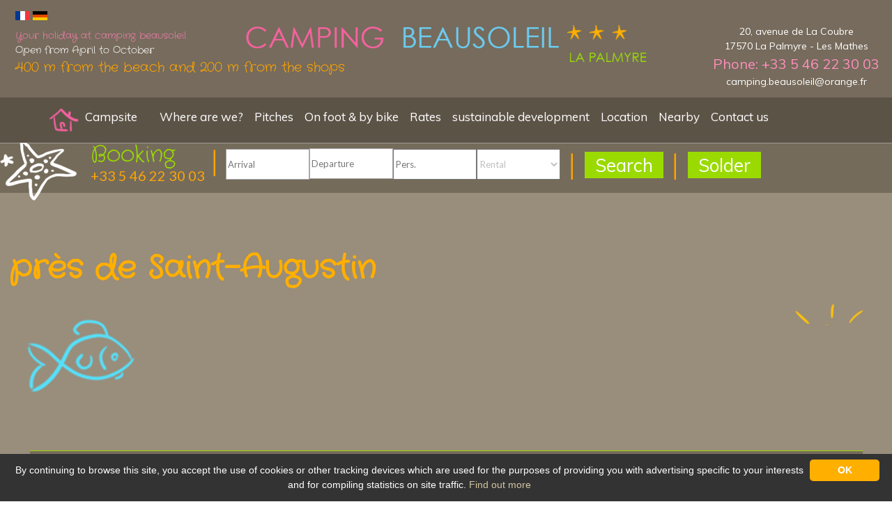

--- FILE ---
content_type: text/html; charset=utf-8
request_url: https://en.campingbeausoleil.com/559-camping-3-etoiles/536-pres-de-saint-augustin/251-nos-mobil-homes.html
body_size: 9711
content:

<!DOCTYPE html>
<!--[if lte IE 7]> <html class="ie67 ie678" lang="en"> <![endif]-->
<!--[if IE 8]> <html class="ie8 ie678" lang="en"> <![endif]-->
<!--[if gt IE 8]><!--> <html lang="en"> <!--<![endif]-->
	<head><title>
	 - Camping Beausoleil La Palmyre
</title><meta name="description" content=""/>
<meta name="keywords" content=""/>

		<meta name="robots" content="index,follow">
		<meta http-equiv="Content-Type" content="text/html; charset=utf-8" /><meta name="viewport" content="width=device-width, initial-scale=1.0, maximum-scale=1.0, user-scalable=no" /><link rel="alternate" href="/rss.aspx" type="application/rss+xml" title="RSS" />
		<link href="adressesite" hreflang="codehflg" rel="alternate"/>
		<link href="https://fonts.googleapis.com/css?family=Crafty+Girls" rel="stylesheet" type="text/css" /><link href="https://fonts.googleapis.com/css?family=Muli:400,400italic,300italic,300" rel="stylesheet" type="text/css" /><link href="https://fonts.googleapis.com/css?family=Lato:400,900italic,900,700italic,700,400italic,300italic,300,100,100italic" rel="stylesheet" type="text/css" /><link rel="stylesheet" type="text/css" href="/stylesheets/front.less" /><link rel="stylesheet" type="text/css" href="/stylesheets/jquery-ui-1.8.16.custom.css"/>
		<!--[if lt IE 9]><script src="/js/html5.js" type="text/javascript" charset="utf-8"></script><![endif]-->
		<!--[if lt IE 9]><link href="/stylesheets/IE.less" rel="stylesheet" type="text/css" /><![endif]-->
		<link rel="stylesheet" type="text/css" href="/stylesheets/shadowbox.css" /><link rel="stylesheet" type="text/css" href="/stylesheets/bgstretcher.css" /><link rel="stylesheet" type="text/css" href="/js/scrollbar/jquery.mCustomScrollbar.css" />
		<script type="text/javascript" src="/js/jquery-1.7.1.min.js"></script>
		<script type="text/javascript">
			jQuery(function($){
				if($("#slidedetail a").length<4  ){
					$("#slidedetail").removeClass('cycle-slideshow');
					$('#slidedetail').attr('style','left: 0px!important;');
				}
			});
		</script>
		<script type="text/javascript" src="/js/Shadow/shadowbox.js"></script>
		<script src="/js/jquery.featureCarousel.min.js" type="text/javascript" charset="utf-8"></script>
		 <script type="text/javascript">
		  $(document).ready(function() {
			var carousel = $("#carousel").featureCarousel({
			  // include options like this:
			  // (use quotes only for string values, and no trailing comma after last option)
			  // option: value,
			  // option: value
			});

			$(".cercleretourner").click(function () {
			  carousel.prev();
			});
			$("#but_pause").click(function () {
			  carousel.pause();
			});
			$("#but_start").click(function () {
			  carousel.start();
			});
			$(".cercleavancer").click(function () {
			  carousel.next();
			});
		  });
		</script>
		<script type="text/javascript" src="/js/bgstretcher.js"></script>
		<script type="text/javascript" src="/js/jquery-cycle2.js"></script>
		<script type="text/javascript" src="/js/ecom.js"></script>
		<script type="text/javascript" src="/js/scrollbar/jquery.mCustomScrollbar.js"></script>
		<script type="text/javascript">
			Shadowbox.init({
				language:		"en",
				players:		["img","html","iframe"],
				slideshowDelay:	3,
				displayCounter:	true,
				continuous:		true,
				animSequence:	"sync",
				overlayColor:	"#FFFFFF"
			});
			jQuery(function($){
				var hauteurbg = 451;
				var largeurbg = $(window).width();
				$("#presentation").bgStretcher({
		            images: [

		            	

		            		
		            				"/usermedia/photo-638795354697108645-2.jpg?w="+largeurbg+"&amp;h="+hauteurbg+"&amp;Crop=true"
		            			
		            			,
		            			
		            				"/usermedia/photo-638795355976180630-2.jpg?w="+largeurbg+"&amp;h="+hauteurbg+"&amp;Crop=true"
		            			
		            			,
		            			
		            				"/usermedia/photo-638795358165727413-2.jpg?w="+largeurbg+"&amp;h="+hauteurbg+"&amp;Crop=true"
		            			
		            			,
		            			
		            				"/usermedia/photo-638795358269479732-2.jpg?w="+largeurbg+"&amp;h="+hauteurbg+"&amp;Crop=true"
		            			
		            			,
		            			
		            				"/usermedia/photo-638795358416360104-2.jpg?w="+largeurbg+"&amp;h="+hauteurbg+"&amp;Crop=true"
		            			
		            			,
		            			
		            				"/usermedia/photo-638795358522613807-2.jpg?w="+largeurbg+"&amp;h="+hauteurbg+"&amp;Crop=true"
		            			
		            	
		            ],
		            imageWidth: largeurbg,
		            imageHeight: hauteurbg,
					buttonPrev: '.flecheretourner',
					buttonNext: '.flecheavancer'
		        });
		        if($("#detail").length){
					$('#presentation').css("display","none");
				}
				if($(".detailtarifs").length){
					$('.contetoiles').css("display","none");
					$('#presentation').css("display","block");
					$('.conttitredetail').attr('style','padding-top: 15px!important;');
				}
				$("#detail #Documents").css('display','none');
				if(!($(".detailtarifs").length)){
					if(!($("#carousel img").length)){
						$('.carousel-container').css("display","none");
						$('.contslidedetail ').css("display","none");
						$('.cadretitre').css("position","initial");
						$('.conttitredetail').css("padding-top","150px");
					}
				}
				if(!($("#carousel img").length)){
						$('.contslidedetail ').attr('style','display: none!important;');

				}
				if($("#carousel a").length<4  ){
					$("#slidedetail").removeClass('cycle-slideshow');
					$('#slidedetail').attr('style','left: 0px!important;');
				}
				$(".ensavoir").click(function(){
					$('#Presentation .corps').css("height","100%");
					$('.ensavoir').css("display","none");

				});
				$(".contquestion").click(function () {
					$(".response").slideUp('fast');
		        	$(this).find('.response').slideDown('fast');
				});

				$("#detail table").addClass("atransposer");
				
				if(parseInt($(window).width()) <= 600){
					$(".atransposer").mCustomScrollbar({
						axis:"x",
						theme:"dark-thick"
					});
				}
				
				
		        $("#menu>ul>li").mouseenter(function () {
		        		$(this).find('ul').slideDown('fast');
					});
				$("#menu>ul>li").mouseleave(function () {
						$(this).find('ul').slideUp('fast');
					});

					$('#show-menu').click(function(){
						$('#navmobile').slideToggle('slow');
					});
					$('#close-menu').click(function(){
						$('#navmobile').slideToggle('slow');
					});

					if($(window).width()<740){
						if( !$('#presentation').is(':visible') ){
							console.log("resa");
							$('#reservation').attr('style','top:335px !important');
							$('#detail').css({'margin-top':'auto'});
						}
					}
			});
		</script>
		<script type="text/javascript" src="https://ws.sharethis.com/button/buttons.js"></script>
		<script type="text/javascript">stLight.options({publisher: "47ba6c96-c594-4843-9341-c032f952d0ae", doNotHash: false, doNotCopy: false, hashAddressBar: false});</script>
		<script type=text/javascript>

  var _gaq = _gaq || [];
  _gaq.push(['_setAccount', 'UA-32411439-1']);
  _gaq.push(['_setDomainName', 'campingbeausoleil.com']);
  _gaq.push(['_trackPageview']);

  (function() {
    var ga = document.createElement('script'); ga.type = 'text/javascript'; ga.async = true;
    ga.src = ('https:' == document.location.protocol ? 'https://ssl' : 'http://www') + '.google-analytics.com/ga.js';
    var s = document.getElementsByTagName('script')[0]; s.parentNode.insertBefore(ga, s);
  })();

</script><link rel="stylesheet" type="text/css" href="/stylesheets/thelis.css" /></head>

	<body class="interne ">
		<div id="inner">
			<div id="wrapper">
				<header>
					<div class="contreservation">
						
<section id="reservation">
	<div class="centerreserv center mw1300p">
		<img src="/img/etoiles.png" class="left etoiles" alt="" />
		<div class="conth1 left">
			<p class="h1-like crafty"><a href="https://resanet.webcamp.fr/resa.php?Camping=beausoleil17&Sflag=resa&SLg=en" target="_blank">Booking</a></p>
			<div class="lettrenum lato">
				+33 5 46 22 30 03
			</div>
		</div>

		<script src="/js/date_helper.js" type="text/javascript" charset="utf-8"></script>
		<script src="/js/jquery-ui-1.8.16.custom.min.js" type="text/javascript" charset="utf-8"></script>
		<script src="/js/jquery.ui.datepicker-en.js" type="text/javascript" charset="utf-8"></script>
		<script type="text/javascript" charset="utf-8" src="/js/reservation.js.aspx"></script>

		<script type="text/javascript">
			$(function() {
				var date = new Date();
				date.setDate(date.getDate() + 7);
				$.datepicker.regional[ "en" ];
				$( ".date_arrivee" ).datepicker({
					minDate: "0D",
					onClose: function (selectedDate) {
						$(".date_depart").datepicker("option", "minDate", selectedDate);
					}
				});
				//$( ".date_arrivee" ).datepicker( "setDate", new Date() );
				$(".date_depart" ).datepicker({
					minDate: "7D",
					onClose: function (selectedDate) {
						$(".date_arrivee").datepicker("option", "maxDate", selectedDate);
					}
				});
				//$( ".date_depart" ).datepicker( "setDate", new Date() );
				$( ".date_depart").datepicker("option", "minDate", $( ".date_arrivee" ).datepicker( "getDate" ));
				//$(".date_arrivee").datepicker("option", "maxDate", date);
			});
		</script>

		<form target="_blank" action="https://thelisresa.webcamp.fr/list.php?camping=beausoleil17&amp;lang=en" method="get" >
			<p class="date left">
				<input type="text" class="date_arrivee" placeholder="Arrival" name="begin" autocomplete="off"/>
			</p>
			<p class="date depart left">
				<input type="text" name="end" placeholder="Departure" class="date_depart" autocomplete="off"/>
			</p>
			<p class="horizontal numerique left">
				<input class="nb_pers" name="nb_pers" type="text" size="1" maxlength="3" placeholder="Pers.">
			</p>
			<p class="location left">
				<select name="type" class="TdSelectSaisie rec" size="1">
					<option value="1">Pitch</option>
					<option value="2" selected>Rental</option>
				</select>
			</p>
			<p class="bouton contbutton left"><button class="reserver submit-resa txtcenter muli" type="submit">Search</button></p>
			<input type="hidden" id="id_camping" name="camping" value="beausoleil17" />
			<input type="hidden" id="id_lang" name="lang" value="en" />
		</form>
		
			<span class="boutonSolde left">
				<p class="mef-button"><a href="http://thelisresa.webcamp.fr/cart-directPayment.php?camping=beausoleil17&lang=fr" target="_blank">Solder</a></p>
			</span>
		
	</div>
</section>

					</div>

					<div class="secto">
						
						
								<a href="/750-.html" title=""><img src="/img/pix.gif" alt=""/></a>
							
								<a href="/749-.html" title=""><img src="/img/pix.gif" alt=""/></a>
							
								<a href="/748-.html" title=""><img src="/img/pix.gif" alt=""/></a>
							
								<a href="/747-.html" title=""><img src="/img/pix.gif" alt=""/></a>
							
								<a href="/746-.html" title=""><img src="/img/pix.gif" alt=""/></a>
							
								<a href="/745-.html" title=""><img src="/img/pix.gif" alt=""/></a>
							
								<a href="/744-.html" title=""><img src="/img/pix.gif" alt=""/></a>
							
								<a href="/743-.html" title=""><img src="/img/pix.gif" alt=""/></a>
							
								<a href="/742-.html" title=""><img src="/img/pix.gif" alt=""/></a>
							
						
					</div>
					<div class="hautsite">

						<img src="/img/show-menu.png" id="show-menu" alt="" />

						<nav id="navmobile">
							<img src="/img/close-menu.png" id="close-menu" alt="" />
							<div class="center">
								<ul>
									
											<li><a class="selected" href="/" title="3-star campsite with pool in La Palmyre, Les Mathes in Charente Maritime">Home</a></li>
										
											<li>
												<a href="/240-campsite" title="3-star campsite near Royan">Campsite</a>
												
											</li>
										
											<li>
												<a href="/677-"></a>
												
											</li>
										
											<li>
												<a href="/236-where-are-we" title="Camping accommodation La Palmyre Les Mathes">Where are we?</a>
												
											</li>
										
											<li>
												<a href="/446-pitches" title="Pitches for tents, caravans and motor homes in La Palmyre">Pitches</a>
												
											</li>
										
											<li>
												<a href="/708-on-foot-by-bike">On foot & by bike</a>
												
											</li>
										
											<li>
												<a href="/458-rates" title="Rates">Rates</a>
												
											</li>
										
											<li>
												<a href="/242-sustainable-development" title="sustainable development">sustainable development</a>
												
											</li>
										
											<li>
												<a href="/162-location" title="How to find us">Location</a>
												
											</li>
										
											<li>
												<a href="/460-nearby" title="Discover Charente Maritime">Nearby</a>
												
											</li>
										
											<li>
												<a href="/241-contact-us" title="Contact us">Contact us</a>
												
											</li>
										
											<li>
												<a href="/673-"></a>
												
											</li>
										
											<li>
												<a href="/679-"></a>
												
											</li>
										
								</ul>
							</div>
						</nav>


						<p id="Drapeaux">
						
								<a href="https://www.campingbeausoleil.com/559-camping-3-etoiles/536-pres-de-saint-augustin/251-nos-mobil-homes.html" title="Version fran&ccedil;aise" ><img src="/img/fr.gif" alt="" /></a>
						
								<a href="https://de.campingbeausoleil.com/559-camping-3-etoiles/536-pres-de-saint-augustin/251-nos-mobil-homes.html" title="Deutsch Version" ><img src="/img/de.gif" alt="" /></a>
						
						</p>
						<div class="lettrehautleft left crafty txtleft">
							<p class="vos">Your holiday at camping beausoleil</p>
							<p class="ouvert">Open from April to October</p>
							<p class="mettres">400 m from the beach and 200 m from the shops</p>
						</div>
						<p id="logo" class="txtcenter center"><a href="/" title="3-star campsite with pool in La Palmyre, Les Mathes in Charente Maritime"><img src="/img/logo.png" alt="3-star campsite with pool in La Palmyre, Les Mathes in Charente Maritime" /></a></p>

						<div class="contadreeseright right muli txtcenter">
							<div id="Adressehaut">
								
									<p>
										20, avenue de La Coubre
									</p>
									<p>
										17570 La Palmyre - Les Mathes
									</p>
									<p class="tel">
										<a href="tel:+33546223003" title="">Phone: +33 5 46 22 30 03</a>
									</p>
									<p>
										<a href="/158-contact.html" title="camping.beausoleil@orange.fr">camping.beausoleil@orange.fr</a>
									</p>
								
							</div>
						</div>
					</div>
				
					
					<div id="sharethis">
						<span class='st_facebook'></span>
						<span class='st_twitter'></span>
					</div>

					<div id="presentation">

						<div class="center mw1300p contetoiles">
							<img src="/img/etoiles.png" class="etoilesinterne" alt="etoiles" />
						</div>
						<div class="contliens">
								
									<div class="lien  crafty lienphoto">
										<a href="/667-photo-gallery" class="center" title="Photo gallery">Our photos</a>
									</div>
								
								
									<div class="lien crafty lienacces">
										<a href="/162-location" class="center" title="How to find us">Locate us</a>
									</div>
								
								
									<div class="lien crafty lientelecharger">
										<a href="/668-download" class="center" title="Download documents">Download</a>
									</div>
								
								
									<div class="lien crafty liencontact">
										<a href="/158-contact-us" class="center" title="Contact">Contact us</a>
									</div>
								
								<div id="TA_certificateOfExcellence897" class="TA_certificateOfExcellence">
									<ul id="EquwVEf" class="TA_links XIgmuhP9OtSH">
										<li id="mLLCwqLR" class="VvmSZ0q41z">
											<a target="_blank" href="https://www.tripadvisor.fr/Hotel_Review-g663645-d3748449-Reviews-Camping_Beausoleil-La_Palmyre_Les_Mathes_Charente_Maritime_Nouvelle_Aquitaine.html"><img src="https://www.tripadvisor.fr/img/cdsi/img2/awards/CoE2017_WidgetAsset-14348-2.png" alt="TripAdvisor" class="widCOEImg" id="CDSWIDCOELOGO"/></a>
										</li>
									</ul>
								</div>
								<script async src="https://www.jscache.com/wejs?wtype=certificateOfExcellence&amp;uniq=897&amp;locationId=3748449&amp;lang=fr&amp;year=2019&amp;display_version=2" data-loadtrk onload="this.loadtrk=true"></script>
						</div>

						<div class="lettresbaspresent crafty nodisplay">
							At 400 meters from the beach
						</div>
						
							<div class="contcercleliste txtcenter center">
								<a href="#baspage">
									<img src="/img/verslebas.png" class="verslebas" alt="verslebas" />
								</a>

							</div>
						
					</div>

					<nav id="menu" class="tiny-hidden">
						<ul class="center mw1300p muli">
							
									<li class="contmaison"><a class="selected" href="/" title="3-star campsite with pool in La Palmyre, Les Mathes in Charente Maritime"><img src="/img/maison.png" class="maison" alt="" /></a></li>
								
									<li>
										<a href="/240-campsite" class="first" title="3-star campsite near Royan">Campsite</a>
										
												<ul class="sousmenu muli">
													<img src="/img/trianglemenu.png"  class="trianglemenu" alt="trianglemenu" />
											
												<li><a href="/240-campsite/612-heated-pool-open-from-may-25.html" title="Heated pool open from May 25">Heated pool open from May 25</a></li>
											
												<li><a href="/240-campsite/280-campsite-services.html" title="Campsite services">Campsite services</a></li>
											
												<li><a href="/240-campsite/250-kids-club-5-to-12-yr-olds.html" title="Kids&#39; club 5 to 12 yr olds">Kids' club 5 to 12 yr olds</a></li>
											
												<li><a href="/240-campsite/448-leisure-activities.html" title="Leisure activities ">Leisure activities </a></li>
											
												<li><a href="/240-campsite/4858-.html"></a></li>
											
												<li><a href="/240-campsite/254-camping-pitches.html" title=" Camping pitches"> Camping pitches</a></li>
											
												</ul>
											
									</li>
								
									<li>
										<a href="/677-" class="first"></a>
										
											
									</li>
								
									<li>
										<a href="/236-where-are-we" class="first" title="Camping accommodation La Palmyre Les Mathes">Where are we?</a>
										
											
									</li>
								
									<li>
										<a href="/446-pitches" class="first" title="Pitches for tents, caravans and motor homes in La Palmyre">Pitches</a>
										
												<ul class="sousmenu muli">
													<img src="/img/trianglemenu.png"  class="trianglemenu" alt="trianglemenu" />
											
												<li><a href="/446-pitches/465-pitches.html" title="Pitches ">Pitches </a></li>
											
												<li><a href="/446-pitches/402-mobile-home.html" title="Mobile Home ">Mobile Home </a></li>
											
												<li><a href="/446-pitches/405-bungalow-tents.html" title=" Bungalow tents "> Bungalow tents </a></li>
											
												</ul>
											
									</li>
								
									<li>
										<a href="/708-on-foot-by-bike" class="first">On foot & by bike</a>
										
												<ul class="sousmenu muli">
													<img src="/img/trianglemenu.png"  class="trianglemenu" alt="trianglemenu" />
											
												<li><a href="/708-on-foot-by-bike/291-beaches-and-watersports.html" title="Beaches and watersports">Beaches and watersports</a></li>
											
												<li><a href="/708-on-foot-by-bike/368-shops-and-markets-in-la-palmyre.html" title="Shops and markets in La Palmyre">Shops and markets in La Palmyre</a></li>
											
												<li><a href="/708-on-foot-by-bike/285-cycle-paths.html" title="Cycle paths">Cycle paths</a></li>
											
												<li><a href="/708-on-foot-by-bike/296-la-palmyre-zoo.html" title="La Palmyre Zoo">La Palmyre Zoo</a></li>
											
												<li><a href="/708-on-foot-by-bike/376-shellfish-gathering-and-surfcasting.html" title="Shellfish gathering and surfcasting">Shellfish gathering and surfcasting</a></li>
											
												<li><a href="/708-on-foot-by-bike/302-amusement-parks.html" title="Amusement parks">Amusement parks</a></li>
											
												<li><a href="/708-on-foot-by-bike/4801-.html"></a></li>
											
												</ul>
											
									</li>
								
									<li>
										<a href="/458-rates" class="first" title="Rates">Rates</a>
										
											
									</li>
								
									<li>
										<a href="/242-sustainable-development" class="first" title="sustainable development">sustainable development</a>
										
											
									</li>
								
									<li>
										<a href="/162-location" class="first" title="How to find us">Location</a>
										
												<ul class="sousmenu muli">
													<img src="/img/trianglemenu.png"  class="trianglemenu" alt="trianglemenu" />
											
												<li><a href="/162-location/227-how-to-find-camping-beausoleil-in-la-palmyre.html" title="How to find Camping Beausoleil *** in La Palmyre">How to find Camping Beausoleil *** in La Palmyre</a></li>
											
												</ul>
											
									</li>
								
									<li>
										<a href="/460-nearby" class="first" title="Discover Charente Maritime">Nearby</a>
										
												<ul class="sousmenu muli">
													<img src="/img/trianglemenu.png"  class="trianglemenu" alt="trianglemenu" />
											
												<li><a href="/460-nearby/389-fort-boyard.html" title="Fort Boyard">Fort Boyard</a></li>
											
												<li><a href="/460-nearby/310-ile-d-oleron.html" title="Ile d&#39;Oléron">Ile d'Oléron</a></li>
											
												<li><a href="/460-nearby/359-ile-de-re.html" title="Ile de Ré">Ile de Ré</a></li>
											
												<li><a href="/460-nearby/306-oyster-farming.html" title="Oyster farming">Oyster farming</a></li>
											
												<li><a href="/460-nearby/380-la-rochelle.html" title="La Rochelle">La Rochelle</a></li>
											
												<li><a href="/460-nearby/372-talmont-sur-gironde.html" title="Talmont-sur-Gironde">Talmont-sur-Gironde</a></li>
											
												<li><a href="/460-nearby/725-royan.html" title="Royan">Royan</a></li>
											
												</ul>
											
									</li>
								
									<li>
										<a href="/241-contact-us" class="first" title="Contact us">Contact us</a>
										
												<ul class="sousmenu muli">
													<img src="/img/trianglemenu.png"  class="trianglemenu" alt="trianglemenu" />
											
												<li><a href="/241-contact-us/652-discount-mobil-home-4-6-personns.html" title="DISCOUNT Mobil home 4/6 personns">DISCOUNT Mobil home 4/6 personns</a></li>
											
												</ul>
											
									</li>
								
									<li>
										<a href="/673-" class="first"></a>
										
											
									</li>
								
									<li>
										<a href="/679-" class="first"></a>
										
											
									</li>
								
							
							<li class="clear"></li>
						</ul>
					</nav>
				</header>
				<section id="main">

					

<article id="detail">
	
			<div class="conttitredetail center mw1300p crafty">
				<div class="cadretitre">
					<h1> près de Saint-Augustin</h1>
				</div>
			</div>
			<div class="conttexte center mw1300p">
				<div class="texte textdetail muli ">
					
				</div>
			</div>
			<div class="offresavis center ovhd cycle-slideshow"	
				data-cycle-swipe-fx=scrollHorz
				data-cycle-easing="linear"
				data-cycle-carousel-fluid="true"
				data-cycle-timeout="3000"
				data-cycle-slides="> div" >
		
			
				<div class="contavis left">
					<div class="conttrip">
						<div class="intavis left txtcenter">
							<div class="avisvert crafty">
								<h2><a href="/559-/536-pres-de-saint-augustin/402-mobile-home.html">Mobile Home  près de Saint-Augustin</a></h2>
							</div>
						</div>
						
						<a href="/559-/536-pres-de-saint-augustin/402-mobile-home.html">
							<img src="/usermedia/photo-638795370195612675-2.jpg?dummy=0&amp;w=203&amp;h=126&amp;color=F5F5ED" alt="Camping Beausoleil La Palmyre" />
						</a>
						
						<a class="detail" href="/559-/536-pres-de-saint-augustin/402-mobile-home.html">Detail</a>
					</div>
				</div>
			
		
			
				<div class="contavis left">
					<div class="conttrip">
						<div class="intavis left txtcenter">
							<div class="avisvert crafty">
								<h2><a href="/559-/536-pres-de-saint-augustin/284-canvas-bungalows.html">Canvas bungalows près de Saint-Augustin</a></h2>
							</div>
						</div>
						
						<a class="detail" href="/559-/536-pres-de-saint-augustin/284-canvas-bungalows.html">Detail</a>
					</div>
				</div>
			
		
			
				<div class="contavis left">
					<div class="conttrip">
						<div class="intavis left txtcenter">
							<div class="avisvert crafty">
								<h2><a href="/559-/536-pres-de-saint-augustin/254-camping-pitches.html"> Camping pitches près de Saint-Augustin</a></h2>
							</div>
						</div>
						
						<a href="/559-/536-pres-de-saint-augustin/254-camping-pitches.html">
							<img src="/usermedia/photo-636174712062476640-2.jpg?dummy=0&amp;w=203&amp;h=126&amp;color=F5F5ED" alt="Camping Beausoleil La Palmyre" />
						</a>
						
						<a class="detail" href="/559-/536-pres-de-saint-augustin/254-camping-pitches.html">Detail</a>
					</div>
				</div>
			
		
			
				<div class="contavis left">
					<div class="conttrip">
						<div class="intavis left txtcenter">
							<div class="avisvert crafty">
								<h2><a href="/559-/536-pres-de-saint-augustin/405-bungalow-tents.html"> Bungalow tents  près de Saint-Augustin</a></h2>
							</div>
						</div>
						
						<a href="/559-/536-pres-de-saint-augustin/405-bungalow-tents.html">
							<img src="/usermedia/photo-635978646737395496-1.JPG?dummy=0&amp;w=203&amp;h=126&amp;color=F5F5ED" alt="Camping Beausoleil La Palmyre" />
						</a>
						
						<a class="detail" href="/559-/536-pres-de-saint-augustin/405-bungalow-tents.html">Detail</a>
					</div>
				</div>
			
		
			
				<div class="contavis left">
					<div class="conttrip">
						<div class="intavis left txtcenter">
							<div class="avisvert crafty">
								<h2><a href="/559-/536-pres-de-saint-augustin/465-pitches.html">Pitches  près de Saint-Augustin</a></h2>
							</div>
						</div>
						
						<a href="/559-/536-pres-de-saint-augustin/465-pitches.html">
							<img src="/usermedia/photo-636174248105187690-2.jpg?dummy=0&amp;w=203&amp;h=126&amp;color=F5F5ED" alt="Camping Beausoleil La Palmyre" />
						</a>
						
						<a class="detail" href="/559-/536-pres-de-saint-augustin/465-pitches.html">Detail</a>
					</div>
				</div>
			
		
			</div>
			<div class="navigation nodisplay">
				<a class="suiv" title="Page suivante" style="display:none">Next</a>
				<a class="prec" title="Page pr&eacute;c&eacute;dente" style="display:none">Previous</a>
				<div class="clear">&nbsp;</div>
			</div>
		
	
</article>

				</section>



				<footer>
					<div class="hautfooter">
						<section class="centerfooter center">
							<div class="footerun left">
								<div class="conttitrelocation ovhd">
									<img src="/img/iconelocalisation.png" class="iconelocalisation left" alt="" />
									<div class="titrelocalisation crafty left">
										Location
									</div>
								</div>
								<div id="Adresse" class="muli">
									
										<p class="nom">
											<a href="https://www.campingbeausoleil.com" title="CAMPING * * * BEAUSOLEIL - LA PALMYRE - - La Palmyre - Les Mathes">CAMPING * * * BEAUSOLEIL - LA PALMYRE -</a>
										</p>
										<p>
											20, avenue de La Coubre
										</p>
										<p>
											17570 La Palmyre - Les Mathes
										</p>
										<p class="telbas">
											<a href="tel:+33546223003" title="">Phone: +33 5 46 22 30 03</a>
										</p>
										<p>
											E.mail
										</p>
										<p>
											<a href="/158-contact.html" title="camping.beausoleil@orange.fr">camping.beausoleil@orange.fr</a>
										</p>
										<p>
											http://www.campingbeausoleil.com/
										</p>
									
								</div>
								<a href="https://www.google.com/maps/place/Camping+Beausoleil***/@45.69346,-1.18294,4367m/data=!3m1!1e3!4m2!3m1!1s0x0:0x616da9a58548deff?hl=es-MX" target="_blank"  title="creeritineraire">
									<div class="boutoncreeritineraire center txtcenter muli">
										Create route
									</div>
								</a>

							</div>
							<div class="footerdeux left">
								<div class="conttitrelocation ovhd">
									<img src="/img/nuage.png" class="iconelocalisation left" alt="" />
									<div class="titrelocalisation crafty left">
										Forecast
									</div>
								</div>
								<div class="contlettresmeteo muli">

										<!--<div class="aujourdhui">
											Today
										</div>
											<div class="degree">
											7°/10°
										</div>
										<div class="lettremeteo">
											<p>
												Humidite: 76%
											</p>
											<p>
												Chance of Rain 0%
											</p>
											<p>
												Cloudy
											</p>
										</div>-->
										<div id="cont_1b8fa67bd67672ff7674e165d3f72a44"><span id="h_1b8fa67bd67672ff7674e165d3f72a44"><a class="LinkWid" href="https://www.tameteo.com/meteo_Les+Mathes-Europe-France-Charente+Maritime--1-41421.html" target="_blank" style="font-family:Muli; font-size:17px; color:#ffffff;">Aujourd&#039;hui</a></span><script type="text/javascript" async src="https://www.tameteo.com/wid_loader/1b8fa67bd67672ff7674e165d3f72a44"></script></div>
								</div>
								<div class="contsuivez">
									<div class="contimagetitre ovhd">
										<img src="/img/iconemessage.png" class="iconenuage left" alt="" />
										<div class="titresuivez crafty left">
											Follow us
										</div>
									</div>
									
											<div id="LiensReseaux" class="center">
										
											<a href="https://www.facebook.com/Camping-Beausoleil-La-Palmyre-934143206606205/" rel="nofollow" target="_blank" title=""><img src="/usermedia/photo-636300112186095072-1.png?h=20" alt="" /></a>
										
											</div>
										
								</div>
							</div>
							<div class="iframe left">
								<div class="cadrebleu muli">
									400 m</br>  from the beach 
								</div>
								<iframe src="https://www.google.com/maps/embed?pb=!1m14!1m8!1m3!1d44589.5387392767!2d-1.175258!3d45.694059!3m2!1i1024!2i768!4f13.1!3m3!1m2!1s0x0%3A0x616da9a58548deff!2sCamping+Beausoleil*2A*2A*2A!5e0!3m2!1ses-419!2sus!4v1460434617491" width="952" height="328" frameborder="0" style="border:0" allowfullscreen></iframe>
							</div>

						</section>
					</div>

					
							<div id="LiensAutres" class="center txtcenter">
						
							<a href="http://www.ancv.com/" rel="nofollow" target='_blank' title="ancv"><img src="/usermedia/photo-636300109374745013-1.jpg?h=50" alt="ancv" /></a>
						
							<img src="/usermedia/photo-636300109214701109-1.jpg?h=50" alt="Wifi" />
						
							</div>
						
					<div id="Pied" class="txtcenter muli">
						
								<a href="/4792-personal-data-protection" class="enbas" title="Personal data protection">Personal data protection</a>
							
					</div>
					<div id="Ecom" class="muli txtcenter"><a rel="nofollow" href="https://www.e-comouest.com" title="Webdesign &amp; SEO by E-comouest - La Palmyre - Les Mathes" target="_blank">Webdesign &amp; SEO by E-comouest - La Palmyre - Les Mathes</a></div>

					
					<a name="baspage"></a>

				</footer>

			</div>
		</div>
		

		<script>
		  (function(t,h,e,l,i,s,R,E,S,A){
		      t[i]={},t[i][s]=t[i][s]||function(){
		          if(1===arguments.length){return t[i].a[arguments[0]]||null}
		          else{t[i].a=t[i].a||[]; t[i].a[arguments[0]] = arguments[1];}
		      },
		          R=h.createElement(e),E=h.getElementsByTagName(e)[0];
		      R.async=1;R.src=l;E.parentNode.insertBefore(R,E)
		  })(window,document,"script","//thelisresa.webcamp.fr/ilib/v4/?categories&favorites&searchengine&simpleblock","thelisresa","ilib");
		  thelisresa.ilib('camping', 'beausoleil17');
		  thelisresa.ilib('language', 'en');
		</script>

		<script type="text/javascript" id="cookieinfo" src="/js/cookieinfo_en.min.js" data-bg="#333" data-fg="#ffffff" data-link="#d2c5a3" data-close-text="OK"></script>
	</body>
</html>


--- FILE ---
content_type: text/css; charset=utf-8
request_url: https://en.campingbeausoleil.com/stylesheets/front.less
body_size: 10645
content:
*{-webkit-box-sizing:border-box;-moz-box-sizing:border-box;box-sizing:border-box;}html,body{margin:0;padding:0;}ul,ol{padding-left:2em;}ul.unstyled{list-style:none;}img{vertical-align:middle;border:0;}audio,canvas,video{display:inline-block;}svg:not(:root){overflow:hidden;}figure{margin:0;}html{font-size:100%;-webkit-text-size-adjust:100%;-ms-text-size-adjust:100%;}body{background-color:#fff;color:#000;font-family:'Verdana',Helvetica,Arial,sans-serif;font-size:1.4px em;line-height:1.5;}p,ul,ol,dl,blockquote,pre,td,th,label,textarea,caption,details,figure,hgroup{margin-top:.75em;margin-bottom:0;line-height:1.5;}h1,.h1-like{margin-top:0.66;margin-bottom:0;font-size:3.2px rem;line-height:1.31;}h2,.h2-like{margin-top:0.75;margin-bottom:0;font-size:2.8px rem;line-height:1.5;}h3,.h3-like{margin-top:0.88;margin-bottom:0;font-size:2.4px rem;line-height:1.75;}h4,.h4-like{margin-top:1.05;margin-bottom:0;font-size:2px rem;line-height:1.05;}h5,.h5-like{margin-top:1.17;margin-bottom:0;font-size:1.8px rem;line-height:1.17;}h6,.h6-like{margin-top:1.31;margin-bottom:0;font-size:1.6px rem;line-height:1.31;}.smallest{font-size:0.57em;}.smaller{font-size:0.71em;}.small{font-size:0.86em;}.big{font-size:1.14em;}.bigger{font-size:1.29em;}.biggest{font-size:1.43em;}code,pre,samp,kbd{white-space:pre-line;white-space:pre-wrap;font-family:Consolas,'DejaVu Sans Mono',Courier,monospace;line-height:1;}code,kbd,mark{border-radius:2px;}em{font-style:italic;}strong{font-weight:bold;}kbd{padding:0 2px;border:1px solid #999;}code{padding:2px 4px;background:rgba(0, 0, 0, 0.04);color:#b11;}mark{padding:2px 4px;background:#ff0;}sup,sub{vertical-align:0;position:relative;}sup{bottom:1ex;}sub{top:.5ex;}.visually-hidden{position:absolute;left:-7000px;overflow:hidden;}[dir=rtl] .visually-hidden{left:auto;right:-7000px;}.desktop-hidden{display:none;}.skip-links{position:absolute;}.skip-links a{position:absolute;left:-7000px;padding:0.5em;background:black;color:white;text-decoration:none;}.skip-links a:focus{position:static;}p:first-child,ul:first-child,ol:first-child,dl:first-child,blockquote:first-child,pre:first-child,h1:first-child,h2:first-child,h3:first-child,h4:first-child,h5:first-child,h6:first-child{margin-top:0;}li p,li ul,li ol{margin-top:0;margin-bottom:0;}img,table,td,blockquote,code,pre,textarea,input,video{max-width:100%;}table{margin-bottom:1.5em;}:not(.gm-style) img{height:auto !important;}.ie678 .gm-style img{height:100%;}.gm-style img,.gmnoscreen img,.gmnoprint img{max-width:none !important;}body>script{display:none !important;}.mod{overflow:hidden;}.clear,.line,.row{clear:both;}.clearfix:after,.line:after,.mod:after{content:"";display:table;clear:both;}.row{display:table;table-layout:fixed;width:100%;}.row>*,.col{display:table-cell;vertical-align:top;}.inbl{display:inline-block;vertical-align:top;}.left{float:left;}img.left{margin-right:1em;}.right{float:right;}img.right{margin-left:1em;}img.left,img.right{margin-bottom:5px;}.center{margin-left:auto;margin-right:auto;}.txtleft{text-align:left;}.txtright{text-align:right;}.txtcenter{text-align:center;}.w10{width:10%;}.w20{width:20%;}.w25{width:25%;}.w30{width:30%;}.w33{width:33.3333%;}.w40{width:40%;}.w50{width:50%;}.w60{width:60%;}.w66{width:66.6666%;}.w70{width:70%;}.w75{width:75%;}.w80{width:80%;}.w90{width:90%;}.w100{width:100%;}.w50p{width:50px;}.w100p{width:100px;}.w150p{width:150px;}.w200p{width:200px;}.w300p{width:300px;}.w400p{width:400px;}.w500p{width:500px;}.w600p{width:600px;}.w700p{width:700px;}.w800p{width:800px;}.w960p{width:960px;}.mw960p{max-width:960px;}.w1140p{width:1140px;}.mw1140p{max-width:1140px;}.m-reset,.ma0{margin:0;}.p-reset,.pa0{padding:0;}.ma1,.mas{margin:10px;}.ma2,.mam{margin:20px;}.ma3,.mal{margin:30px;}.pa1,.pas{padding:10px;}.pa2,.pam{padding:20px;}.pa3,.pal{padding:30px;}.mt0,.mtn{margin-top:0;}.mt1,.mts{margin-top:10px;}.mt2,.mtm{margin-top:20px;}.mt3,.mtl{margin-top:30px;}.mr0,.mrn{margin-right:0;}.mr1,.mrs{margin-right:10px;}.mr2,.mrm{margin-right:20px;}.mr3,.mrl{margin-right:30px;}.mb0,.mbn{margin-bottom:0;}.mb1,.mbs{margin-bottom:10px;}.mb2,.mbm{margin-bottom:20px;}.mb3,.mbl{margin-bottom:30px;}.ml0,.mln{margin-left:0;}.ml1,.mls{margin-left:10px;}.ml2,.mlm{margin-left:20px;}.ml3,.mll{margin-left:30px;}.pt0,.ptn{padding-top:0;}.pt1,.pts{padding-top:10px;}.pt2,.ptm{padding-top:20px;}.pt3,.ptl{padding-top:30px;}.pr0,.prn{padding-right:0;}.pr1,.prs{padding-right:10px;}.pr2,.prm{padding-right:20px;}.pr3,.prl{padding-right:30px;}.pb0,.pbn{padding-bottom:0;}.pb1,.pbs{padding-bottom:10px;}.pb2,.pbm{padding-bottom:20px;}.pb3,.pbl{padding-bottom:30px;}.pl0,.pln{padding-left:0;}.pl1,.pls{padding-left:10px;}.pl2,.plm{padding-left:20px;}.pl3,.pll{padding-left:30px;}.ie678 h1,.ie678 .h1-like{font-size:2.29em;}.ie678 h2,.ie678 .h2-like{font-size:2em;}.ie678 h3,.ie678 .h3-like{font-size:1.71em;}.ie678 h4,.ie678 .h4-like{font-size:1.43em;}.ie678 h5,.ie678 .h5-like{font-size:1.29em;}.ie678 h6,.ie678 .h6-like{font-size:1.14em;}.ie67 .clearfix,.ie67 .line,.ie67 .mod,.ie67 .row,.ie67 .col{zoom:1;}.ie67 .btn,.ie67 .col,.ie67 .inbl{display:inline;zoom:1;}.ie8 img{width:auto;}@media print{p,blockquote{orphans:2;widows:2;} blockquote,ul,ol{page-break-inside:avoid;} h1,h2,h3,caption{page-break-after:avoid;}}.knacss-debug{background:pink;outline:3px solid maroon;}[class*=grid]>*{float:left;}.grid{overflow:hidden;}.grid>*{display:block;padding:0;text-align:left;letter-spacing:-0.31em;text-rendering:optimizespeed;}.opera:-o-prefocus,.grid>*{word-spacing:-0.43em;}.grid>*>*{display:inline-block;width:100%;margin-left:0;vertical-align:top;text-align:left;letter-spacing:normal;word-spacing:normal;text-rendering:auto;*display:inline;*zoom:1;font-family:'Verdana',Helvetica,Arial,sans-serif;}.grid2>*{width:48.5%;}.grid3>*{width:31.67%;}.grid4>*{width:23.25%;}.grid5>*{width:18.2%;}.grid6>*{width:14.83%;}.grid8>*{width:10.63%;}.grid10>*{width:8.1%;}.grid12>*{width:6.42%;}.grid2-1>*:first-child,.grid1-2>*+*{width:66%;}.grid1-2>*:first-child,.grid2-1>*+*{width:33%;}.grid1-3>*:first-child,.grid3-1>*+*{width:24.75%;}.grid3-1>*:first-child,.grid1-3>*+*{width:74.25%;}.grid2-2-1>*{width:39.2%;}.grid2-2-1>*+*+*{width:19.6%;}.grid2>*:nth-child(2n),.grid3>*+*,.grid4>*+*,.grid5>*+*,.grid6>*+*,.grid2-1>*+*,.grid1-2>*+*,.grid3-1>*+*,.grid1-3>*+*,.grid2-2-1>*+*{margin-left:1%;}@media (max-width: 1280px){.grid6>*,.grid8>*,.grid10>*,.grid12>*{width:33.33%;}}@media (max-width: 800px){.grid3>*,.grid6>*,.grid8>*,.grid10>*,.grid12>*{width:50%;} .grid2-1>*{width:100% !important;margin:0px;} .grid5 img{width:100% !important;}}@media (max-width: 480px){.grid>*>*{width:100% !important;} .grid2-1>*{width:100% !important;margin:0px;}}table,.table{max-width:100%;table-layout:fixed;border-collapse:collapse;vertical-align:top;}.table{display:table;}table#recaptcha_table,table.table-auto{table-layout:auto;}caption{padding:10px;font-style:italic;}table{border:0px;}tr>*+*{border:0px;}th,td{padding:.3em .8em;text-align:left;border:0px;}th{text-align:center;}form tr:nth-child(odd){background-color:transparent;}.alternate{border:0;}.alternate tbody{border:1px solid #ccc;}.alternate thead tr>*+*{border-left:0;}.alternate tbody tr>*+*{border-left:1px solid #ccc;}.alternate-vert{border:0;border-right:1px solid #ccc;}.alternate-vert tr>:first-child{border-bottom:0;}.alternate-vert tr>*+*{border-top:1px solid #ccc;}.striped tbody tr:nth-child(odd){background:#eee;background:rgba(0, 0, 0, 0.05);}.striped-vert tr>:first-child{background:#eee;background:rgba(0, 0, 0, 0.05);}.btn{display:inline-block;}form,fieldset{border:none;}input,button,select,label,.btn{vertical-align:middle;font-family:inherit;font-size:inherit;}label{display:inline-block;vertical-align:middle;cursor:pointer;}legend{border:0;white-space:normal;}textarea{overflow:auto;min-height:5em;vertical-align:top;font-family:inherit;font-size:inherit;resize:vertical;}button,input[type="button"],input[type="reset"],input[type="submit"]{cursor:pointer;-webkit-appearance:button;}input[type="checkbox"],input[type="radio"]{padding:0;}input[type="search"]{-webkit-appearance:textfield;}input[type="search"]::-webkit-search-decoration,input[type="search"]::-webkit-search-cancel-button,input[type="search"]::-webkit-search-results-button,input[type="search"]::-webkit-search-results-decoration{display:none;}::-webkit-input-placeholder{color:#777;}input:-moz-placeholder,textarea:-moz-placeholder{color:#777;}button::-moz-focus-inner,input[type='button']::-moz-focus-inner,input[type='reset']::-moz-focus-inner,input[type='submit']::-moz-focus-inner{border:0;padding:0;}.icon{display:inline-block;}.icon:before,.icon.after:after{content:"";display:inline-block;vertical-align:middle;position:relative;top:-0.1em;margin:0 0.3em 0 0;font:1.4em/1 sans-serif;color:#000;text-shadow:1px 1px 0 rgba(0, 0, 0, 0.1);speak:none;}@media (min-device-width: 800px){.icon:before,.icon.after:after{font:1em/0.6 sans-serif;-webkit-transform:rotateZ(0.05deg);}}.icon.after:after{margin:0 0 0 8px;}.icon.after:before{content:"" !important;}.icon-rate:before,.icon-rate.after:after{content:"\2605";}.icon-unrate:before,.icon-unrate.after:after{content:"\2606";}.icon-check:before,.icon-check.after:after{content:"\2713";}.icon-uncheck:before,.icon-uncheck.after:after{content:"\2717";}.icon-cloud:before,.icon-cloud.after:after{content:"\2601";}.icon-dl:before,.icon-dl.after:after{content:"\21E3";font-weight:bold;}.icon-cross:before,.icon-cross.after:after{content:"\2716";font-weight:bold;}.icon-arrow1:before,.icon-arrow1.after:after{content:"\2192";position:relative;top:-0.15em;}.icon-arrow2:before,.icon-arrow2.after:after{content:"\279E";}.icon-arrow3:before,.icon-arrow3.after:after{content:"\279A";}.icon-bracket1:before,.icon-bracket1.after:after{content:"\2039";font-weight:bold;font-size:1.6em;position:relative;top:-0.15em;}.icon-bracket2:before,.icon-bracket2.after:after{content:"\203A";font-weight:bold;font-size:1.6em;position:relative;top:-0.15em;}.icon-up:before,.icon-up.after:after{content:"\25B2";}.icon-down:before,.icon-down.after:after{content:"\25BC";}.icon-bull:before,.icon-bull.after:after{content:"\2022";font-size:1.2em;top:-0.05em;}.icon-bull2:before,.icon-bull2.after:after{content:"\25E6";top:-0.05em;}.icon-bull3:before,.icon-bull3.after:after{content:"\2023";font-size:1.6em;top:-0.05em;}.icon-nav:before,.icon-nav.after:after{content:"\2261";font-weight:bold;}.icon-losange:before,.icon-losange.after:after{content:"\25C6";}.icon-asteri:before,.icon-asteri.after:after{content:"\2731";font-weight:bold;}.icon-mail:before,.icon-mail.after:after{content:"\2709";font-size:1.6em;top:-0.05em;}@media (min-width: 800px){}@media (-webkit-min-device-pixel-ratio: 2), (min-resolution: 192dpi), (min-resolution: 2dppx){}@media (min-width: 1280px){.large-hidden{display:none !important;} .large-visible{display:block !important;} .large-no-float{float:none;} .large-inbl{display:inline-block;float:none;vertical-align:top;} .large-row{display:table;table-layout:fixed;width:100% !important;} .large-col{display:table-cell;vertical-align:top;} .large-w25{width:25% !important;} .large-w33{width:33.3333% !important;} .large-w50{width:50% !important;} .large-w66{width:66.6666% !important;} .large-w75{width:75% !important;} .large-w100{display:block !important;float:none !important;clear:none !important;width:auto !important;margin-left:0 !important;margin-right:0 !important;border:0;} .large-ma0{margin:0 !important;}}@media (max-width: 800px){.w600p,.w700p,.w800p,.w960p,.mw960p,.small-wauto{width:auto;float:none;} .small-hidden,.tablet-hidden{display:none !important;} .small-visible{display:block !important;} .small-no-float{float:none;} .small-inbl{display:inline-block;float:none;vertical-align:top;} .small-row{display:table !important;table-layout:fixed !important;width:100% !important;} .small-col{display:table-cell !important;vertical-align:top !important;} div,textarea,table,td,th,code,pre,samp{word-wrap:break-word;-webkit-hyphens:auto;-moz-hyphens:auto;-ms-hyphens:auto;-o-hyphens:auto;hyphens:auto;} .small-w25{width:25% !important;} .small-w33{width:33.3333% !important;} .small-w50{width:50% !important;} .small-w66{width:66.6666% !important;} .small-w75{width:75% !important;} .small-w100{display:block !important;float:none !important;clear:none !important;width:auto !important;margin-left:0 !important;margin-right:0 !important;border:0;} .small-ma0{margin:0 !important;}}@media (max-width: 480px){.mod,.col,fieldset{display:block !important;float:none !important;clear:none !important;width:auto !important;margin-left:0 !important;margin-right:0 !important;border:0;} .w300p,.w400p,.w500p{width:auto;float:none;} .mw1140p{max-width:none;} .row{display:block !important;width:100% !important;} .tiny-hidden,.phone-hidden{display:none !important;} .tiny-visible,.phone-visible{display:block !important;} .tiny-no-float{float:none;} .tiny-inbl{display:inline-block;float:none;vertical-align:top;} .tiny-row{display:table !important;table-layout:fixed !important;width:100% !important;} .tiny-col{display:table-cell !important;vertical-align:top !important;} thead{display:none;} .tiny-w25{width:25% !important;} .tiny-w33{width:33.3333% !important;} .tiny-w50{width:50% !important;} .tiny-w66{width:66.6666% !important;} .tiny-w75{width:75% !important;} .tiny-w100{display:block !important;float:none !important;clear:none !important;width:100% !important;margin-left:0 !important;margin-right:0 !important;border:0;} .tiny-ma0{margin:0 !important;} .tiny-clear{clear:both;}}.flex{display:-webkit-box;display:-moz-box;display:-ms-flexbox;display:-webkit-flex;display:flex;}.flex-h{-webkit-box-orient:horizontal;-moz-box-orient:horizontal;-webkit-flex-direction:row;-ms-flex-direction:row;flex-direction:row;}.flex-v{-webkit-box-orient:vertical;-moz-box-orient:vertical;-webkit-flex-direction:column;-ms-flex-direction:column;flex-direction:column;}.flex-fluid{-moz-box-flex:1;-webkit-flex:1;-moz-flex:1;-ms-flex:1;flex:1;}.flex-start{-webkit-box-ordinal-group:-1;-moz-box-ordinal-group:0;-ms-flex-order:-1;-webkit-order:-1;-moz-order:-1;order:-1;}.flex-mid{-webkit-box-ordinal-group:1;-moz-box-ordinal-group:1;-ms-flex-order:1;-webkit-order:1;-moz-order:1;order:1;}.flex-end{-webkit-box-ordinal-group:42;-moz-box-ordinal-group:42;-ms-flex-order:42;-webkit-order:42;-moz-order:42;order:42;}@media print{*{background:transparent !important;box-shadow:none !important;text-shadow:none !important;} body{width:auto !important;margin:auto !important;font-family:serif;font-size:12pt;background-color:#fff !important;color:#333 !important;} p,h1,h2,h3,h4,h5,h6,blockquote,ul,ol{color:#000 !important;margin:auto !important;} .print{display:block;} p,blockquote{orphans:3;widows:3;} blockquote,ul,ol{page-break-inside:avoid;} h1{page-break-before:always;} h1,h2,h3,caption{page-break-after:avoid;} a{color:#000 !important;text-decoration:underline !important;} a[href]:after{content:" (" attr(href) ")";} a[href^="javascript:"]:after,a[href^="#"]:after{content:"";}}iframe{border:0;}.caps{text-transform:uppercase;}.rel{position:relative;z-index:10;}.abs{position:absolute;top:0px;left:0px;z-index:20;}.nolabel_on_top label{display:inline !important;}html,body,div,p,ul,ol,li,form,figure,figcaption,fieldset,article,h1,h2,h3,h4,section{padding:0;margin:0;border:none;list-style:none;}aside,nav,article,section,header,footer,address{display:block;zoom:1;}html{color:#000;background:#fff;}a,.like-a{color:blue;text-decoration:none;}a img,.like-a img{border:0;}a:hover,.like-a:hover{text-decoration:underline;}.like-a:hover{cursor:pointer;}.nodisplay{display:none;}.prec{float:left;}.suiv{float:right;}.navigation{text-align:center;padding:5px;}button{cursor:pointer;}p.date{position:relative;z-index:500;}.date input[type="text"]{width:8em;background:#fff url('/img/calendrier.png') no-repeat 6.5em center;border:1px solid #aaa;padding:2px 2px;}.texte{position:relative;color:#000;}.texte p{margin-bottom:1em;}.texte h1 a,.texte h2 a,.texte h3 a,.texte h4 a,.texte h5 a,.texte h6 a{text-decoration:none;}.texte a{color:#000;}.texte a:hover{color:blue;}.texte li{display:list-item;}.texte ul li{list-style:disc inside;}.texte ol li{list-style:decimal inside;}nav.pagination{clear:both;text-align:center;}nav.pagination .next{float:right;}nav.pagination .prev{float:left;}#plan ul{list-style:disc inside;}#plan ul ul{list-style:square inside;}@media (max-width:1350px){footer .hautfooter{height:700px;}footer .hautfooter .footerun,footer .hautfooter .footerdeux{float:none;display:inline-block;width:49%;}footer .hautfooter .iframe{width:100% !important;}}@media (max-width:1260px){header #menu{height:100px;} .presentationactus{display:inline-block;} .interne header .contreservation #reservation{top:240px;}}@media (max-width:1200px){.offresavis #flash,.offresavis .contavis{float:none;margin:auto;}}@media (max-width:1180px){header #reservation{top:470px;height:125px;}header #presentation .lettresbaspresent{margin-top:0px;}}@media (max-width:1050px){#btn_offr_acc{top:240px !important;} .interne header #menu{top:280px !important;}.interne header #reservation{top:380px !important;}.interne header #sharethis{top:505px;}.interne #main .contpresentation{top:10px;}.interne #main .contpresentation .contliens{top:-15px;}.interne #main #liste{width:98%;}.interne #main #liste article{width:49%;height:auto;display:inline-block;margin:auto !important;}.interne #main #liste article img{width:100%;}.interne #main #liste article.nth0,.interne #main #liste article.nth2{margin:0 0.5% 0 1% !important;}.interne #main #detail .cadretitre{top:550px !important;}.interne #main #detail .cadretitre h1{font-size:36px;} header .hautsite{height:290px;}header .hautsite .lettrehautleft{float:none;text-align:center;position:relative;margin-top:0;margin-left:0;}header .hautsite #logo{padding-top:25px;}header .hautsite #logo img{width:80%;}header .hautsite .contadreeseright{float:none;position:relative;top:-40px;right:0;}header #sharethis{top:300px;}header #reservation{top:620px;} #main .flecheretourner,#main .flecheavancer{top:540px;}#main .centerrubriques .rubun .contrubrique{float:none;display:inline-block;width:49.5%;margin:auto !important;}#main .centerrubriques .rubun .contrubrique img{width:100%;}#main .centerrubriques .rubun .contrubrique:last-child{width:100%;}#main .centerrubriques .contrubrique{width:49.5%;float:none;display:inline-block;margin:auto !important;}#main .centerrubriques .contrubrique img{width:100%;}#main .centerrubriques .contpratiques{width:100%;}}@media (max-width:810px){header .contreservation #reservation .centerreserv .conth1{margin-left:120px;}}@media (max-width:900px){#main #Presentation{float:none;width:95%;}#main .contnosatouts{float:none;margin:auto;min-width:450px;}}@media (max-width:740px){header .hautsite .contadreeseright{top:auto;}header .hautsite .contadreeseright #Adressehaut{padding-top:5px !important;}header #menu{display:none;}header #togglenav{display:block;background:#5c5347;text-align:center;color:#FFF;padding:10px 0;}header #navmobile{position:absolute;width:100%;text-align:center;background:white;z-index:9999;background:#484138;}header #navmobile li{width:70%;margin:auto;padding:5px 0;border-bottom:1px solid #897e6e;}header #navmobile li a{display:block;color:#FFF;}header #navmobile li:last-child{border-bottom:none;}header #navmobile .SSmenuMobile{display:none;}header #Drapeaux{position:initial;text-align:center;}header #reservation{height:90px;top:650px;}header #reservation .centerreserv .conth1{margin-left:105px;background:none;}header #reservation .lettrenum{display:none;}header #reservation form{display:none;}header #reservation .h1-like a{height:38px;background-color:#9ada00;font-size:26px;color:#ffffff;margin-top:18px;border:none;padding:0 15px;}header #reservation .boutonSolde{background:none;height:auto;}header #reservation .boutonSolde .mef-button{margin-top:4px;font-family:'Crafty Girls',cursive;}header #reservation .boutonSolde .mef-button a{font-family:'Crafty Girls',cursive;}header #bgstretcher{height:450px !important;}header .lettresbaspresent{margin-right:0 !important;text-align:center;} #main #Presentation{margin:auto;}#main .contcaption{display:none;}#main .retournerbas,#main .avancerbas{z-index:999;}#main .contnosatouts{width:100% !important;min-width:auto !important;}#main #liste article{width:100% !important;}#main #detail .cadretitre{top:480px !important;left:0;padding:0;}#main #detail .textdetail{padding:2%;overflow:hidden;}#main .flecheavancer,#main .flecheretourner{display:none;}#main .presentationactus{width:100%;}#main .presentationactus #Presentation{width:96%;margin:0px auto;}#main .centerdecouvrir{width:100%;}#main .contrubrique{float:left !important;width:100% !important;}#main .contrubrique img{height:100% !important;width:auto !important;}#main .offresavis #flash{height:550px;width:100%;padding-left:0px;}#main .offresavis #flash article .texte{width:100%;margin:auto;}#main .offresavis #flash article .photo{text-align:center;float:none !important;}#main .offresavis .contavis{width:100%;height:100%;}#main .offresavis .contavis .intavis{width:90%;margin:auto;float:none;}#main .offresavis .contavis .conttrip{height:350px !important;}#main #Documents{width:100%;} .interne header #reservation{top:290px !important;}.interne header #reservation .conth1{padding-right:0px !important;background-image:none !important;}.interne .verslebas{margin-top:390px !important;}.interne #presentation{height:450px !important;}.interne .contpresentation .contliens{position:initial !important;}}@media (max-width:650px){.masque650{display:none;} #locatifsAcc{display:block;background-color:#766b5c;padding:0 10px;}#locatifsAcc>div{padding:50px 0;position:relative;}#locatifsAcc .haut{text-align:center;border-top:1px solid #ffffff;}#locatifsAcc .haut h2{line-height:1;width:260px;background-color:#766b5c;margin:0 auto;margin-top:-20px;margin-bottom:20px;}#locatifsAcc .haut h2 a{color:#ffffff;font-size:30px;text-decoration:none;font-family:'Lato',sans-serif;font-weight:400;}#locatifsAcc .haut .text{color:#ffffff;font-size:15px;display:none;}#locatifsAcc .haut .text a{color:#ffffff;text-decoration:underline;font-weight:700;}#locatifsAcc #sliders{position:relative;height:auto;width:100%;}#locatifsAcc #sliders .slider{position:static;top:0;width:100%;height:auto;}#locatifsAcc #sliders .slider .cycle-slideshow{width:100%;height:auto;}#locatifsAcc #sliders .slider article{width:100%;padding-bottom:30px;}#locatifsAcc #sliders .slider article .photo img{width:100%;height:auto;}#locatifsAcc #sliders .slider article .text{padding-top:10px;}#locatifsAcc #sliders .slider article .text h3{line-height:1;padding-top:10px;}#locatifsAcc #sliders .slider article .text h3 a{color:#ffffff;font-size:18px;text-decoration:none;font-family:'Lato',sans-serif;font-weight:400;}#locatifsAcc #sliders .slide3{left:0;margin-left:0px;}#locatifsAcc .bas{text-align:center;}#locatifsAcc .bas .detail{padding-top:30px;}#locatifsAcc .bas .detail a{color:#766b5c;font-size:16px;font-family:'Lato',sans-serif;font-weight:400;padding:15px 35px;display:inline-block;background-color:#ffffff;text-decoration:none;cursor:pointer;border-radius:5px;} #btn_offr_acc{top:280px !important;} .accueil #Presentation h1{font-size:25px;line-height:30px;text-align:center;}.accueil #Presentation .corps{height:0px;}.accueil #Presentation .ensavoir{text-align:center;color:#ffffff;font-size:16px;font-family:'Lato',sans-serif;font-weight:400;padding:5px 20px;display:inline-block;background-color:#9ada00;cursor:pointer;border-radius:5px;display:block;text-align:center;max-width:max-content;margin:25px auto;text-decoration:none;} footer .hautfooter .centerfooter .iframe iframe{height:400px;}}@media (max-width: 600px){#PageIntro{width:100% !important;height:auto;}#PageIntro article{width:100% !important;vertical-align:top;display:inline;display:inline-block;*display:inline;zoom:1;margin-bottom:5px;}#PageIntro article .contPhoto{padding-bottom:33px;position:relative;}#PageIntro article .contPhoto .photoArt img{width:100%;height:auto;}#PageIntro article .contPhoto .textArt{width:100%;margin-left:auto;margin-right:auto;background:#FFF;text-align:left;padding-bottom:2px;}#PageIntro article .contPhoto .textArt h2{font-weight:800;font-size:24px;line-height:24px;padding-top:7px;padding-bottom:3px;}#PageIntro article .contPhoto .textArt h2 a{color:#ffa400;}#PageIntro article .contPhoto .textArt .Accroche{padding-left:10px;font-size:13px;line-height:14px;color:#22272e;}#PageIntro article .contPhoto .textArt .Accroche p span{font-size:20px !important;}#PageIntro article .contPhoto .siPhoto.textArt{position:absolute;bottom:33px;}#PageIntro article .contPhoto .siPhoto.textArt .Accroche{padding-left:10px;font-size:13px;line-height:14px;color:#22272e;}#PageIntro article .contPhoto .detail{position:absolute;bottom:0;right:0;font-family:inherit !important;width:100% !important;}#PageIntro article .contPhoto .detail a.detail{background:#ff83b3;font-size:18px;line-height:27px;color:#fff;width:100%;display:block;text-transform:uppercase;text-align:center;}#PageIntro article .contPhoto .pResa{text-align:center;width:100% !important;position:absolute;bottom:0;left:0;background:#ff83b3;}#PageIntro article .contPhoto .pResa a{font-size:18px;color:#FFF;text-transform:uppercase;}}@media (max-width:550px){#reservation{text-align:right;}#reservation .conth1{background:none;padding-right:0;margin-right:0;}#reservation .h1-like a{font-size:22px;}#reservation .boutonSolde{background:none !important;float:left;margin:10px 10px 15px 100px !important;font-size:22px;} footer .hautfooter{height:100%;}footer .footerun,footer .footerdeux{float:none;width:auto !important;background-image:none !important;position:relative;margin:auto !important;display:block !important;text-align:center !important;}footer .footerun .contlettresmeteo,footer .footerdeux .contlettresmeteo{display:inline-block;padding-left:0;}}#navmobile,#togglenav{display:none;}.crafty{font-family:'Crafty Girls',cursive;}.muli{font-family:'Muli',sans-serif;}.mw1300p{max-width:1300px;}.lato{font-family:Lato;}.sousmenu{display:none;}.secto{display:none;}.ovhd{overflow:hidden;}#bgstretcher ul img,#bgstretcher li img{height:516px!important;}#bgstretcher{height:516px!important;}#bgstretcher ul li{height:516px!important;}.stButton .facebook{background-image:url(/img/facebookpartage.png) !important;}.stButton .twitter{background-image:url(/img/twitterpartage.png) !important;}.stButton .googleplus{background-image:url(/img/googleplus.png) !important;}.stButton .chicklets{width:30px!important;height:30px!important;}.place-card-large{display:none !important;}#cont_1b8fa67bd67672ff7674e165d3f72a44{width:180px!important;}#wrapper{overflow:hidden;}.cookieinfo .cookieinfo-close{background:#ffaf00 !important;color:#FFF !important;font-weight:800 !important;}#PageIntro{width:550px;height:400px;}#PageIntro article{width:550px;height:auto;vertical-align:top;display:inline;display:inline-block;*display:inline;zoom:1;}#PageIntro article .contPhoto{padding-bottom:33px;position:relative;height:400px;}#PageIntro article .contPhoto .photoArt img{width:100%;height:auto;}#PageIntro article .contPhoto .textArt{width:100%;background:url(/img/fond-pres-acc.png) repeat center top;text-align:left;padding-bottom:2px;padding-left:11px;}#PageIntro article .contPhoto .textArt a{font-size:16px !important;}#PageIntro article .contPhoto .textArt h2{font-weight:700;font-size:15px;line-height:18px;padding-top:7px;padding-bottom:3px;}#PageIntro article .contPhoto .textArt h2 a{color:#ffa400;}#PageIntro article .contPhoto .textArt .Accroche{padding-left:0px;font-size:13px;line-height:16px;font-weight:bold;margin-left:0px;margin-right:0px;margin-top:0px;color:#333333;}#PageIntro article .contPhoto .siPhoto.textArt{position:absolute;bottom:33px;padding-bottom:10px;background:rgba(255, 255, 255, 0.8);}#PageIntro article .contPhoto .siPhoto.textArt .Accroche{padding-left:0px;font-size:13px;line-height:14px;}#PageIntro article .contPhoto .detail{position:absolute;bottom:0;right:0;width:49%;}#PageIntro article .contPhoto .detail a.detail{background:#ff83b3;font-size:18px;line-height:32px;color:#fff;width:100%;display:block;text-transform:uppercase;text-align:center;}#PageIntro article .contPhoto .pResa{text-align:center;width:49%;position:absolute;bottom:0;left:0;}#PageIntro article .contPhoto .pResa a{font-size:18px;color:#FFF;text-transform:uppercase;background:#ff83b3;line-height:32px;color:#fff;width:100%;}#btn_offr_acc{position:absolute;top:140px;right:0px;margin-top:0px;z-index:9;width:220px;}#btn_offr_acc .textArts{background:#6bcdf2;padding:10px;margin-top:5px;text-align:center;}#btn_offr_acc .textArts .h2-like a{font-size:17px;line-height:20px;}#btn_offr_acc .textArts a{text-decoration:none;font-size:17px;display:block;color:#FFF;}#btn_offr_acc .textArts a:hover{color:#FFF;font-size:17px;display:block;text-decoration:underline;}#sharethis{width:30px;position:absolute;right:18px;top:300px;z-index:90000;}.hautsite{background-color:#766b5c;height:141px;}.ensavoir{cursor:pointer;}.flecheretourner{position:absolute;top:391px;cursor:pointer;left:13px;z-index:90000;}.flecheavancer{position:absolute;top:391px;cursor:pointer;right:13px;z-index:90000;}#Drapeaux{position:absolute;top:10px;left:22px;}.lettrehautleft{font-size:14px;}.vos{color:#ef7dac;}.ouvert{color:#fefefe;}.mettres{font-size:19px;color:#ffa400;}.lettrehautleft{margin-top:41px;margin-left:22px;position:absolute;left:0px;top:0px;}#logo{padding-top:36px;}#Adressehaut{font-size:14px;color:#ffffff;padding-top:35px;}#Adressehaut a{font-size:14px;color:#fff;}.contadreeseright{position:absolute;right:18px;top:0px;}.tel{font-size:20px;color:#ff8ebe;}.tel a{font-size:20px!important;color:#ff8ebe!important;}#presentation{height:451px;}.interne #presentation{height:512px;}.contliens{padding-top:10px;}.lienphoto{background-image:url(/img/cadrephoto.png);margin-top:0px!important;}.lienphoto a{color:#f961a1;}.lienacces{background-image:url(/img/iconesituer.png);}.lienacces a{color:#ffffff;}.interne .lienacces a{color:#ffa400;}.lientelecharger{background-image:url(/img/cartetelecharger.png);}.lientelecharger a{color:#17cbec;}.liencontact{background-image:url(/img/cadrecontacter.png);padding-left:52px!important;}.liencontact a{color:#a7ea00;}.liencontacter a{color:#a7ea00;}#TA_certificateOfExcellence897{margin-left:15px;margin-top:15px;}.lien{width:186px;height:46px;font-size:16px;padding-left:62px;margin-top:15px;padding-top:10px;}.lettresbaspresent{font-size:36.27px;color:#ffffff;margin-right:104px;bottom:93px;float:right;margin-top:100px;text-shadow:5px 5px 5px #aaa;}#presentation{position:relative;}.accueil #reservation{z-index:9;}.interne #reservation{z-index:8;}#reservation{width:100%;height:77px;background-image:url(/img/fondreservation.png);position:absolute;top:529px;z-index:900;}.centerreserv{position:relative;}.etoiles{position:absolute;left:0px;z-index:900000!important;}#reservation .h1-like a{font-size:32px;color:#9ada00;line-height:26px;text-decoration:none;}#reservation .lettrenum{font-size:20px;color:#fca507;}.conth1{margin-left:130px;padding-top:10px;padding-right:15px;margin-right:15px;background-image:url(/img/lignejaune.png);background-repeat:no-repeat;background-position:right center;height:100%;}#reservation input{height:44px;width:100%;font-family:Lato;color:#bfbfbf;font-size:13px;margin-top:14px;}#reservation select{height:44px;width:100%;font-family:Lato;color:#bfbfbf;font-size:13px;margin-top:14px;}.depart input{margin-top:13px!important;}#reservation .date{width:120px;}#reservation .date input{background-image:url(/img/calendrier.png);background-position:right center;background-repeat:no-repeat;}.deaprt input{margin-top:13px!important;}#reservation .horizontal{width:120px;}#reservation .location{width:120px;}#reservation .contbutton,#reservation .boutonSolde{background-image:url(/img/lignejaune.png);background-repeat:no-repeat;background-position:left center;height:77px;padding-left:20px;margin-left:15px;}.submit-resa,p.mef-button{height:38px;background-color:#9ada00;font-size:26px;color:#ffffff;margin-top:18px;border:none;padding:0 15px;}.submit-resa a,p.mef-button a{color:#ffffff;text-decoration:none;font-family:'Muli',sans-serif;}.interne .boutonSolde{top:218px;}.accueil #menu{position:relative;}#menu{height:65px;background-color:#5c5347;z-index:9;}#ui-datepicker-div{z-index:9000000!important;}#menu ul{padding-left:70px;}.accueil .contetoiles{display:none;}#menu li{float:left;padding-left:8px;padding-right:8px;padding-top:15px;padding-bottom:15px;height:100%;position:relative;}#menu li a{font-size:17px;color:#fff;}.first{padding-bottom:30px;}.sousmenu{width:200px;position:absolute;top:64px;left:-30px;background-color:#484138;padding-left:15px!important;padding-right:15px!important;padding-bottom:17px;z-index:90000000000!important;}.sousmenu li{float:none!important;display:block;border-top:solid 1px #837969;text-align:center;}.trianglemenu{position:absolute;left:80px;top:-14px;}.maison{position:relative;}.contmaison{padding-left:0px!important;padding-right:0px!important;}#main{background-color:#998d7b;}#Presentation{width:706px;margin-left:77px;}#Presentation h1{font-size:30px;color:#fca507;}#Presentation .corps{font-size:17px;color:#ffffff;height:120px;overflow:hidden;}#Ariane{color:#43bfed;font-size:14px;}#Ariane a{color:#43bfed;font-size:14px;}.ensavoir{font-size:15px;color:#ffaf00;text-decoration:underline;}.contnosatouts{width:464px;background-color:#766b5c;padding-right:2px;padding-left:2px;margin-left:32px;margin-top:19px;}.intatouts{border-bottom:solid 1px #17cbec;border-top:solid 1px #17cbec;height:100%;background-image:url(/img/imgaecrustace.png);background-repeat:no-repeat;background-position:right top;}.titreatous{font-size:40px;color:#6bcdf2;padding-left:22px;}.contnosatouts p{font-size:15px;color:#ffffff;background-image:url(/img/fleche.png);background-repeat:no-repeat;background-position:0px 0px;margin-left:11px;padding-left:37px;margin-bottom:19px;}.contdecouvrircamping{background-image:url(/img/lignedecouvrir.png);background-repeat:repeat-x;background-position:0px 20px;}.centerdecouvrir{width:441px;background-color:#998d7b;font-size:32px;color:#9ada00;}.conttitretarifs{background-image:url(/img/lignedecouvrir.png);background-repeat:repeat-x;background-position:0px 20px;display:none;}.titretarifs{width:441px;background-color:#998d7b;font-size:32px;color:#9ada00;}.centerrubriques{max-width:1527px;}.contrubrique{height:278px;margin-bottom:38px;}.contrubrique .texte{top:-176px;}.contrubrique a{font-size:38px;color:#ffffff;text-shadow:2px 2px #000000;}.contrubrique a:hover{color:#f961a1;}.contrubriqueemplacements{margin-left:31px;margin-right:31px;}.contservices{margin-left:29px;margin-right:29px;}.offresavis{max-width:1195px;padding-bottom:22px;}#flash{width:593px;height:257px;background-color:#766b5c;padding-left:52px;padding-top:21px;border-top:solid 1px #ffa400;border-bottom:solid 1px #ffa400;position:relative;}.contcaption{position:absolute;top:0px;right:0px;}.retournercaption{margin-top:15px;margin-right:11px!important;}.customcaptionactus{font-size:25.18px;color:#ffffff;}.avancercaption{margin-top:15px;margin-right:0px;margin-left:11px;}.avancerbas{position:absolute;top:134px;cursor:pointer;right:15px;}.retournerbas{position:absolute;top:134px;cursor:pointer;left:15px;}#flash .texte{width:206px;margin-left:40px;}#flash .texte h3 a{font-size:25.18px;color:#ffffff;font-family:Muli;}#flash .flashinfos{font-size:31.18px;color:#fea000;margin-bottom:21px;}#flash .texte h3{margin-bottom:6px;line-height:22px;}#flash .accroche{font-size:18.31px;color:#ffffff;margin-bottom:8px;}#flash .accroche p{line-height:23px;}#flash .detail{font-size:16.78px;color:#ff84b4;text-decoration:underline;}.poisson{position:absolute;top:165px;left:15px;}.contavis{width:100%;height:350px;margin:0 auto;background-color:#766b5c;border-top:solid 1px #9ada00;border-bottom:solid 1px #9ada009ada00;background-repeat:no-repeat;background-position:0px 0px;position:relative;}.conttrip{width:100%;height:100%;background-repeat:no-repeat;background-position:bottom right;}.avanceravis{position:absolute;top:134px;cursor:pointer;right:15px;}.retourneravis{position:absolute;top:134px;cursor:pointer;left:15px;}.intavis{width:98%;margin-left:1%;}.intavis #encart_avis{position:relative;}.intavis #encart_avis #filtre_avisGA{position:absolute;top:0;height:280px;width:98%;z-index:50;}.intavis #encart_avis #filtre_avisGA a{display:block;height:180px;width:100%;}.intavis #encart_avis #avisGA{position:absolute;top:0;width:100%;z-index:10;}.avisvert{font-size:31px;color:#9ada00;margin-top:10px;margin-bottom:11px;}.avisvert h2{line-height:1;}.avisvert h2 a{font-size:25px;color:#9ada00;margin-top:20px;margin-bottom:11px;}.titreavis{font-size:19.84px;color:#ffffff;margin-bottom:15px;}.textavis{font-size:13.68px;color:#ffffff;}.contlienavis{font-size:17.68px;color:#ff84b4;margin-top:25px;}.contlienavis a{font-size:17.68px;color:#ff84b4;text-decoration:underline;}.centerfooter{max-width:1600px;}.titrelocalisation{font-size:35px;color:#ff83b3;}footer{background-color:#766b5c;overflow:hidden;}.hautfooter{height:325px;border-bottom:solid 1px #17cbec;border-top:solid 1px #17cbec;overflow:hidden;}.centerfooter{max-width:100%;width:100%;}.footerun{width:312px;}.iconelocalisation{margin-left:19px;margin-top:26px;}.titrelocalisation{margin-left:19px;margin-top:23px;}.conttitrelocation{margin-bottom:20px;}#Adresse{font-size:14px;color:#ffffff;padding-left:20px;}#Adresse a{font-size:14px;color:#ffffff;}#Adresse p{line-height:19px;}.nom a{text-transform:uppercase;}.telbas a{font-size:21px!important;color:#ffa400!important;}.place-card-large{display:none;}.telbas{margin-bottom:5px;margin-top:9px;}.boutoncreeritineraire{width:211px;height:40px;background-color:#ffa400;font-size:17px;color:#ffffff;-webkit-border-radius:15px;-moz-border-radius:15px;border-radius:15px;padding-top:6px;margin-top:9px;}.footerdeux .iconelocalisation{margin-right:8px;margin-left:16px;}.footerdeux{width:332px;}.lettresmeteo{font-size:18px;}.contlettresmeteo p{line-height:15px;}.aujourdhui{font-size:17px;}.contlettresmeteo{color:#ffffff;font-size:14px;padding-left:34px;}.degree{font-size:17px;color:#ffa400;margin-top:5px;margin-bottom:10px;}.dix{font-size:24px;}.titresuivez{font-size:35px;color:#ff84b4;}.iconenuage{margin-left:22px;}.contsuivez{margin-top:18px;}#LiensReseaux img{margin-right:31px;}#LiensReseaux{padding-left:94px;}.footerdeux{background-image:url(/img/separateurfooter.png);background-repeat:no-repeat;background-position:0px 20px;}.iframe{position:relative;width:60.9%!important;}.cadrebleu{width:198px;height:92px;background-color:#17cbec;position:absolute;left:0px;top:140px;font-size:24px;color:#ffffff;padding-left:16px;line-height:29px;padding-top:20px;}#LiensAutres{padding-top:18px;padding-bottom:4px;}#LiensAutres img{margin-right:44px;}#Pied{font-size:14px;color:#ffffff;}#Pied a{font-size:14px;color:#ffffff;}#Ecom{font-size:14px;color:#ffffff;}#Ecom a{font-size:14px;color:#ffffff;}.interne #reservation{top:200px;}.interne #Presentation{width:1138px;margin-left:auto;margin-right:auto;width:92%;}.interne #Presentation .corps{height:100%;}.interne #presentation .contliens{display:none;}.interne .lettresbaspresent{display:none;}.interne #menu{position:absolute;top:140px;width:100%;}.contpresentation{position:relative;}.interne .contpresentation .contliens{position:absolute;right:0px;top:0px;}.interne .contpresentation .lienphoto{background-image:url(/img/apareil.png);background-repeat:no-repeat;background-position:0px 7px;z-index:9000;position:relative;width:145px;margin-right:24px;padding-left:44px;}.interne .contpresentation .lienacces{background-image:url(/img/camera.png);background-repeat:no-repeat;background-position:0px 7px;z-index:9000;position:relative;width:140px;padding-left:20px;margin-top:0px;}.interne .contpresentation .liencontacter{background-image:url(/img/iconemessageinterne.png);background-repeat:no-repeat;background-position:0px 7px;z-index:9000;position:relative;width:172px;padding-left:40px;margin-top:0px;margin-right:16px;}#Documents{width:328px;}#Documents .titre{font-size:21px;color:#ffffff;background-image:url(/img/dossier.png);background-repeat:no-repeat;background-position:left top;padding-left:43px;height:43px;border-bottom:solid 1px #ffffff;padding-bottom:11px;margin-bottom:22px;text-decoration:none;margin-top:20px;}#Documents p{margin-bottom:0px;font-size:17px;color:#68d5fe;text-decoration:underline;line-height:30px;}#Documents a{font-size:17px;color:#68d5fe;}.contcrustace{margin-top:20px;}#liste{max-width:1535px;margin-top:42px;}#liste article{width:478px;height:392px;}#liste article .texte{width:100%;height:74px;background-image:url(/img/fondarticleliste.png);top:-74px;padding-left:9px;}#liste .item{margin-right:1%;}#liste .texte h2{text-align:center;position:absolute;width:100%;top:-132px;text-shadow:3px 3px #000000;line-height:38px;padding-left:20px;padding-right:20px;}#liste .texte h2 a{font-size:38px;color:#ffffff;text-shadow:2px 2px #000000;font-family:'Crafty Girls',cursive;}#liste .accroche{font-size:18px;color:#f961a1;padding-right:133px;line-height:20px;padding-top:15px;}#liste .contdetail{position:absolute;right:28px;top:29px;z-index:9000;}.contetoiles{position:relative;display:none;}.etoilesinterne{position:absolute;left:53px;top:68px;z-index:9000;}#detail{margin-top:65px;}.contslidedetail{position:relative;display:block!important;}#slidedetail{height:669px;margin-top:0px;}#slidedetail a{width:1185px!important;height:665px!important;margin-right:0px;}#slidedetail{left:-1100px;width:230%;height:669px;}.cercleavancer{position:absolute;right:0px;top:292px;cursor:pointer;z-index:9000;}.cercleretourner{position:absolute;left:0px;top:292px;cursor:pointer;z-index:9000;}.cadretitre{background-color:#998d7b;position:absolute;left:93px;top:79px;z-index:5;padding-left:14px;padding-right:113px;}.cadretitre h1{font-size:46px;color:#ffaf00;}.conttitredetail{position:relative;}#detail .textdetail{font-size:17px;color:#ffffff;background-image:url(/img/imagesoleil.png);background-position:right top;background-repeat:no-repeat;padding-right:200px;}#detail .textdetail a{color:#a7ea00;}#detail .textdetail ul li{list-style:none;background-image:url(/img/cerclebleu.png);background-position:0px 8px;background-repeat:no-repeat;padding-left:12px;}#detail .response{display:none;}#detail .question{cursor:pointer;color:#6bcdf2;background-image:url(/img/cerclerose.png);background-position:0px 8px;background-repeat:no-repeat;padding-left:12px;}#detail .question span{color:#6bcdf2!important;}#detail #Documents{width:376px;height:42px;background-color:#766b5c;font-size:19px;color:#ff84b4;text-decoration:none!important;border-top:solid 1px #ff84b4;border-bottom:solid 1px #ff84b4;padding-top:5px;margin-top:40px;}#detail #Documents a{font-size:19px;color:#ff84b4;text-decoration:none!important;}#detail #Documents p{text-decoration:none!important;}.contdocuments{height:0px;}.conttexte{padding-bottom:180px;background-image:url(/img/poissonbas.png);background-position:left bottom;background-repeat:no-repeat;}#detail .textdetail{padding-left:67px;}#detail .tarifs{font-size:16px;color:#ffffff;background-image:url(/img/crustace.png);background-position:right bottom;background-repeat:no-repeat;display:none;}#detail .tarifs span{font-size:16px;color:#ffffff!important;}#detail font{font-family:'Muli',sans-serif;font-size:16px;color:#ffffff;}#detail table{font-family:'Muli',sans-serif;font-size:16px;color:#ffffff;}#detail .titretarifs{font-size:32px;color:#9ada00;font-family:'Crafty Girls',cursive;}.navigation a{font-size:18px;color:#ffffff;}#slidedetailactus{height:335px;margin-top:0px;}#slidedetailactus a{width:444px!important;height:338px!important;margin-right:11px;margin-top:10px;}#slidedetailactus{width:100%;height:357px;background-color:#696052;padding-bottom:10px;padding-top:10px;}.detailactus .cercleavancer{position:absolute;right:0px;top:122px;cursor:pointer;z-index:9000;}.detailactus .cercleretourner{position:absolute;left:0px;top:122px;cursor:pointer;z-index:9000;}.detailactus .cadretitre{position:initial;padding-right:0px;padding-left:105px;padding-top:95px;}.detailactus .textdetail{padding-left:188px!important;}.detailactus .conttexte{padding-bottom:130px;background-image:url(/img/poissonactus.png);background-position:0px 8px;background-repeat:no-repeat;}.detailtarifs{margin-top:0px !important;}.detailtarifs .cadretitre{position:initial;padding-right:0px;padding-left:78px;padding-top:0px!important;}.detailtarifs .textdetail{background-image:url(/img/crustace.png) !important;background-position:1053px 125px!important;background-repeat:no-repeat;}.reservezdetail{font-size:17px;color:#5ce6ff;margin-top:33px;}.detailtarifs table{table-layout:auto!important;font-size:17px;}.detailtarifs table span{font-size:17px;}.detailtarifs table font{font-size:17px!important;}.parnuits{font-size:29px!important;color:#ff84b4;}.tabledeux tr{border-bottom:solid 6px #998d7b;}.conttarifsbas{overflow:hidden;}.lettrestarifs{width:514px;margin-left:100px;margin-top:60px;}.detailtarifs .conttexte{padding-bottom:0px;background-image:url(/img/soleiltarifs.png);background-position:right bottom;background-repeat:no-repeat;}.contreservation{height:0px;}.verslebas{margin-top:452px;cursor:pointer;}.contfleches{max-width:1230px;position:relative;}.retourner{cursor:pointer;position:absolute;top:217px;left:0px;z-index:9000;}.avancer{cursor:pointer;position:absolute;top:217px;right:0px;z-index:9000;}.carousel-container{position:relative;max-width:1600px;height:670px;overflow:hidden;}#carousel{height:670px;width:100%;position:relative;margin-bottom:0.5em;font-size:12px;font-family:Arial;left:-600px;top:-20px;}.carousel-image{border:0;display:block;}.carousel-feature{position:absolute;top:-1000px;left:-1000px;border:2px solid #5d5d5d;cursor:pointer;width:1189px!important;height:670px!important;}.carousel-feature img{width:1189px!important;height:670px!important;}.carousel-feature .carousel-caption{position:absolute;bottom:0;width:100%;background-color:#000;}.carousel-feature .carousel-caption p{margin:0;padding:5px;font-weight:bold;font-size:12px;color:white;}.tracker-summation-container{position:absolute;color:white;right:48px;top:230px;padding:3px;margin:3px;background-color:#000;}.tracker-individual-container{position:absolute;color:white;right:48px;top:210px;padding:0;margin:0;}.tracker-individual-container li{list-style:none;}.tracker-individual-container .tracker-individual-blip{margin:0 3px;padding:0 3px;color:white;text-align:center;background-color:#DDD;}.tracker-individual-container .tracker-individual-blip-selected{color:white;font-weight:bold;background-color:#000;}#carousel-left{position:absolute;bottom:33px;left:220px;cursor:pointer;}#carousel-right{position:absolute;bottom:33px;right:220px;cursor:pointer;}.color_form iframe form select{color:#000 !important;}@media (min-width: 40px) and (max-width: 1600px){#main #detail .textdetail{padding:2% !important;overflow:hidden;} .contrubheb{width:27%;} .contrubriqueemplacements{width:27%;margin-left:2.2%;margin-right:2.2%;} .contplage{width:41%;} .contpratiques{width:41%;} .contservices{width:27%;margin-left:2.2%;margin-right:2.2%;} .contloisirs{width:27%;} .footerun{width:19%;} .footerdeux{width:20%;} .iframe{width:59%;} .iframe iframe{width:100%;} .iconelocalisation{width:12%;margin-right:0px!important;} .titrelocalisation{margin-left:1%;font-size:27px;} .titresuivez{font-size:27px;} .iconenuage{width:12%;} #LiensReseaux{padding-left:24px;} #logo img{width:45%;} .telbas a{font-size:17px!important;} #Presentation{width:54%;margin-left:5%;} .contnosatouts{width:35%;margin-left:2%;} #liste article{width:31%;} #liste .nth1{margin-left:3%;margin-right:3%;} #liste .nth4{margin-left:3%;margin-right:3%;} #liste .nth8{margin-left:3%;margin-right:3%;}}#FormAvis{padding:10px;}#FormAvis p label{display:block;}#FormAvis span{color:red;}#Avis .avis0,#Avis .avis1{overflow:hidden;padding:3px 5px;}#Avis .avis1{background-color:#CCCCCC;}#Avis .titre{font-weigt:bold;margin-bottom:0px;}#Avis em{font-size:0.8em;}#Avis .reponse{margin-bottom:0px;margin-top:1em;}#Avis .donneavis{text-align:center;display:block;margin:0 auto;width:120px;margin-bottom:1em;overflow:hidden;}.creaFormulaire label{margin-top:0px;clear:both;padding:0 5px;width:40%;text-align:right;display:inline-block;vertical-align:top;}.creaFormulaire p{margin:0.2em 0;}.creaFormulaire textarea{margin:0;}.li_rub .Rub{margin-left:1em;}.li_rub .Rub .ssRub{margin-left:1em;}.li_rub .Rub .ssRub .ssssRub{margin-left:1em;}.form p label{display:block;}div.error{color:red;font-size:0.8em;font-weight:bold;}input.error,textarea.error{background-color:red;}#show-menu{display:none;}@media (max-width: 740px){#show-menu{cursor:pointer;display:block;position:absolute;right:15px;top:15px;z-index:20;} header #navmobile{top:0;right:0;}header #navmobile div{padding:30px 0;}header #navmobile div a{border-bottom:1px solid #897e6e;padding:0 15px;display:inline;display:inline-block;*display:inline;zoom:1;}header #navmobile li{border-bottom:none;}header #navmobile #close-menu{cursor:pointer;display:block;position:absolute;right:15px;top:15px;z-index:20;} .hautsite{position:relative;}}@media (max-width: 450px){header .hautsite{height:auto;} #show-menu,header #navmobile #close-menu{width:50px;height:auto;right:20px;top:10px;} header #Drapeaux{padding:15px 0 !important;}}

--- FILE ---
content_type: text/css
request_url: https://en.campingbeausoleil.com/stylesheets/shadowbox.css
body_size: 549
content:
#sb-container,#sb-wrapper{text-align:left;}
#sb-container,#sb-overlay{position:absolute;top:0;left:0;width:100%;margin:0;padding:0;}
#sb-container{height:100%;display:none;visibility:hidden;z-index:999;}
body>#sb-container{position:fixed;}
#sb-overlay{height:expression(document.documentElement.clientHeight+'px');}
#sb-container>#sb-overlay{height:100%;}
#sb-wrapper{position:relative;}
#sb-wrapper img{border:none;}
#sb-body{position:relative;margin:0;padding:0;overflow:hidden;border:10px solid #FFFFFF;}
#sb-body-inner{position:relative;height:100%;}
#sb-content.html{height:100%;overflow:auto;}
#sb-loading{position:absolute;top:0;width:100%;height:100%;text-align:center;padding-top:10px;}
#sb-body,#sb-loading{background-color:#060606;}
#sb-title,#sb-info{position:relative;margin:0;padding:0;overflow:hidden;}
#sb-title-inner,#sb-info-inner{position:relative;font-family:'Lucida Grande',Tahoma,sans-serif;line-height:100% !important;}
#sb-title,#sb-title-inner{height:100% !important;}
#sb-title-inner{font-size:12px; background: #FFFFFF;padding:5px;color:#000000;}
#sb-info,#sb-info-inner{height:20px;}
#sb-info-inner{font-size:12px;color:#fff;}
#sb-nav{float:right;height:16px;padding:2px 0;width:45%;}
#sb-nav a{display:block;float:right;height:16px;width:16px;margin-left:3px;cursor:pointer;}
#sb-nav-close{background-image:url(/img/close.png); background-color: #000000;background-repeat:no-repeat;}
#sb-nav-next{background-image:url(/img/next.png); background-color: #000000;background-repeat:no-repeat;}
#sb-nav-previous{background-image:url(/img/previous.png); background-color: #000000;background-repeat:no-repeat;}
#sb-nav-play{background-image:url(/img/play.png);background-repeat:no-repeat; background-color: #000000;}
#sb-nav-pause{background-image:url(/img/pause.png);background-repeat:no-repeat; background-color: #000000;}
#sb-counter{float:left;padding:2px;width:45%; color: #000000}#sb-counter a{padding:0 4px 0 0;text-decoration:none;cursor:pointer;color:#fff;}#sb-counter a.sb-counter-current{text-decoration:underline;}div.sb-message{font-family:'Lucida Grande',Tahoma,sans-serif;font-size:12px;padding:10px;text-align:center;}div.sb-message a:link,div.sb-message a:visited{color:#fff;text-decoration:underline;}

--- FILE ---
content_type: text/css
request_url: https://en.campingbeausoleil.com/stylesheets/thelis.css
body_size: 92
content:

#ThelisResaSimpleBlock .result .months button{padding: 6px 0 !important}
#ThelisResaSimpleBlock .result .months button.month-current{background: #009999 !important;color: #fff !important;}
#ThelisResaSimpleBlock .result table.results-table thead th{background: #009999 !important;}
#ThelisResaSimpleBlock .filters .filters-hidden{display:block !important;overflow:hidden !important}
#ThelisResaSimpleBlock .filters .filters-group{margin-bottom:2px;float:left;width:150px}
#ThelisResaSimpleBlock .filters .filters-group label{float:left;width:70px;font-weight:700!important;color: #000;}
#ThelisResaSimpleBlock .filters .filters-group select{width:140px;height: 24px !important;line-height: 24px !important;}

#ThelisResaSimpleBlock .result table.results-table tbody td.category-name a{color: #845E4B !important;}

#ThelisResaSimpleBlock .filters .filters-more{display: none;}

--- FILE ---
content_type: application/javascript
request_url: https://en.campingbeausoleil.com/js/ecom.js
body_size: 52
content:
function maxHeight(sample){				
	var maxHeight = 0;
	$(sample).each(function() { 
		maxHeight = Math.max(maxHeight, $(this).innerHeight()); 
	});
	
	return maxHeight;
}

function maxWidth(test1, test2){				
	return Math.max(test1.innerWidth(), test2);
}

function Somme(sample,typesomme){
	var somme = 0;
	$(sample).each(function() {
		if (typesomme=="innerwidth")	
		{
			somme = somme + $(this).innerWidth(); 
		}
	});
	
	return somme;
}

$(".grid2").each(function(){
	if($(this).find(">*").length==1)
		$(this).removeClass("grid2");
 });

--- FILE ---
content_type: application/x-javascript;charset=UTF-8
request_url: https://www.jscache.com/wejs?wtype=certificateOfExcellence&uniq=897&locationId=3748449&lang=fr&year=2019&display_version=2&_=1761956943287
body_size: 292
content:
(function(t,r,i,p){i=t.createElement(r);i.src="https://www.tripadvisor.fr/WidgetEmbed-certificateOfExcellence?year=2019&locationId=3748449&display_version=2&uniq=897&lang=fr&_=1761956943287";i.async=true;p=t.getElementsByTagName(r)[0];p.parentNode.insertBefore(i,p)})(document,"script");


--- FILE ---
content_type: text/javascript; charset=utf-8
request_url: https://en.campingbeausoleil.com/js/reservation.js.aspx
body_size: 459
content:


function pad(number) {
		
    var str = '' + number;
    while (str.length < 2) {
        str = '0' + str;
    }
   
    return str;
}

function formulaire()
{
	arrivee = $("#date_arrivee").datepicker( "getDate" );
	retour = arrivee.add(  $("#Sduree").val() * 24 * 3600 * 1000 ) ;
	$("#date_depart").val( retour.ddMMyyyy());
}

function secure_holiday(){
	arrivee = $("#date_arrivee").datepicker( "getDate" );
	depart = new Date( arrivee.getTime() + ($("#Sduree").val() * 24 * 3600 * 1000 ) );
	
	jd = pad( arrivee.getDate() );
	md = pad( arrivee.getMonth() + 1 );
	ad = arrivee.getFullYear().toString();
	
	jr = pad( depart.getDate() );
	mr = pad( depart.getMonth() + 1 );
	ar = depart.getFullYear().toString();
	
	re_a = new Array( $("#rec").val(), jd, md, ad, jr, mr, ar );
	
	$("#SecureHoliday").val( re_a.join("@"));
 
}

function reservit() {
	
	arrivee = $("#date_arrivee").datepicker( "getDate" );
	$("#fyear").val( arrivee.format("yyyy") );
	$("#fmonth").val( arrivee.format("MM"));
	$("#fday").val( arrivee.format("dd"));

}

function availpro() {
	arrivee = $("#date_arrivee").datepicker( "getDate" );
	$("#avp_date_arrivee").val( arrivee.yyyyMMdd());
}

function bestwestern_mobile() {
	arrivee = new Date( $("#date_arrivee").val() );
	retour = arrivee.add(  $("#Sduree").val() * 24 * 3600 * 1000 ) ;
	$("#date_depart").val( retour.ddMMyyyy());
	$("#date_arrivee_bw").val( arrivee.ddMMyyyy());
	
	
}

function thelis(form)
{
	arrivee = $(form).find($(".date_arrivee")).datepicker( "getDate" );
	retour = arrivee.add(  $(form).find($(".Sduree")).val() * 24 * 3600 * 1000 ) ;
	
	$(form).find($(".date_depart")).val( retour.ddMMyyyy());
}

--- FILE ---
content_type: application/javascript
request_url: https://en.campingbeausoleil.com/js/date_helper.js
body_size: 979
content:
// =============================
// = Utilitaire pour les dates =
// =============================


function Duration() {
	this.years = 0;
	this.months = 0;
	this.weeks = 0;
	this.milliseconds = 0;
}


Number.prototype.pad = function( length ) {
	var str = this.toString();
	
	while( str.length < length )
	{
		str = "0" + str;
	}
	return str;	
}

Number.prototype.seconds = function() {
	return this * 1000;
}

Number.prototype.minutes = function() {
	return this * 60000;
}

Number.prototype.hours = function() {
	return this * 3600000;
}

Number.prototype.days = function() {
	return this * 86400000; // Nombre de millisecondes dans un jour.
}

Number.prototype.weeks = function() {
	return this * 604800000;
}

Number.prototype.months = function() {
	d =  new Duration();
	d.months = this;
	return d;
}

Number.prototype.years = function() {
	d = new Duration();
	d.years = this;
	return d;
}

function MonthDuration( number )
{
	this.number = number;
}

function YearDuration( number )
{
	this.number = number;
}

Date.prototype.format = function( format_string ) {

	if( format_string == undefined ) 
		format_string = "yyyy-MM-dd HH:mm:SS";

	format_string = format_string.replace("dd", this.getDate().pad( 2 ) );
	format_string = format_string.replace( "d", this.getDate() );

	format_string = format_string.replace( "MM", (this.getMonth() + 1 ).pad( 2 ) );
	format_string = format_string.replace( "M", (this.getMonth() ).pad( 2 ) );
	format_string = format_string.replace( "yyyy", this.getFullYear() );

	format_string = format_string.replace( "HH", this.getHours().pad( 2 ) );
	format_string = format_string.replace( "H", this.getHours() );

	format_string = format_string.replace( "mm", this.getMinutes().pad( 2 ) );
	format_string = format_string.replace( "m", this.getMinutes() );

	format_string = format_string.replace( "SS", this.getSeconds().pad( 2 ) );

	return format_string;
};

Date.prototype.ddMMyyyy = function() {
	return this.format( "dd/MM/yyyy" );
}

Date.prototype.yyyyMMdd = function() {
	return this.format( "yyyy-MM-dd" );
}

Date.prototype.add = function( duration ) {
	var type = typeof( duration );
	var new_date = new Date( this.getTime() );
	
	if( type == "number" ) {
		new_date.setTime( this.getTime() + duration );
	} else 	{
		if( duration.months != undefined )
		{
			var m = (this.getMonth() + duration.months);
			if( m > 11 ) {
				duration.years = Math.floor( m / 12 );
			}
			new_date.setMonth( m % 12 );
		}
		if( duration.years != undefined )
			new_date.setYear( this.getFullYear() + duration.years );
	}
	
	return new_date;
}

Date.prototype.substract = function( duration ) {
	var type = typeof( duration );
	var new_date = new Date( this.getTime() );
	
	if( type == "number" ) {
		new_date.add( this.getTime() + duration );
	} else 	{
		if( duration.months != undefined )
		{
			duration.years = Math.floor( duration.months / 12 );
			var m = ( this.getMonth() - duration.months % 12 );
			
			if( m < 0 )
				duration.years ++;
			
			new_date.setMonth( Math.abs( m ) );
		}
		if( duration.years != undefined )
			new_date.setYear( this.getFullYear() - duration.years );
	}
	
	return new_date;
}

Date.prototype.tomorrow = function() {
	return this.add( (1).days() );
}

Date.prototype.yesterday = function() {
	return this.substract( (1).days() );	
}

Date.prototype.beginningOfWeek = function() {
	var diff = (this.getDay() + 6 ) % 7; // On commence le lundi
	var only_date = this.beginningOfDay();
	
	
	return only_date.add( -1 * diff.days() );
}

Date.prototype.endOfWeek = function() {
	return this.beginningOfWeek().add( (7).days() - 1 ); // 1 milliseconde avant la fin de la semaine :p
}

Date.prototype.nextWeek = function() {
	return this.add( (7).days() );
}

Date.prototype.lastWeek = function() {
	return this.substract( (7).days() );
}

Date.prototype.midnight = 
Date.prototype.beginningOfDay = function() {
	return new Date( this.getFullYear(), this.getMonth(), this.getDate() );
}

Date.lastDayOnEarth = Date.apocalypse = function() { return new Date( 2012, 11, 21 ) };

--- FILE ---
content_type: application/x-javascript;charset=UTF-8
request_url: https://www.jscache.com/wejs?wtype=certificateOfExcellence&uniq=897&locationId=3748449&lang=fr&year=2019&display_version=2
body_size: 280
content:
(function(t,r,i,p){i=t.createElement(r);i.src="https://www.tripadvisor.fr/WidgetEmbed-certificateOfExcellence?year=2019&locationId=3748449&display_version=2&uniq=897&lang=fr";i.async=true;p=t.getElementsByTagName(r)[0];p.parentNode.insertBefore(i,p)})(document,"script");


--- FILE ---
content_type: application/javascript
request_url: https://www.tameteo.com/wid_loader/1b8fa67bd67672ff7674e165d3f72a44
body_size: 270
content:
(function(w) {var d = w.document;var c = d.getElementById("cont_1b8fa67bd67672ff7674e165d3f72a44");var ln = d.getElementById("h_1b8fa67bd67672ff7674e165d3f72a44");var a = d.getElementById("a_1b8fa67bd67672ff7674e165d3f72a44");var l2 = d.getElementById("h2_1b8fa67bd67672ff7674e165d3f72a44");if (l2) l2.style.cssText = "font-weight:normal;display:inline;";if (c && ln) {c.style.cssText = "text-align:center; width:170px; color:#ffffff; background-color:#766b5c; border:1px solid #BDBDBD;";ln.style.cssText = "font-family:Arial;font-size:14px; height:19px; text-align:center; cursor:pointer; text-decoration:underline";var e = d.createElement("iframe");e.style.cssText = "width:170px; color:#ffffff; height:103px;";e.id = "1b8fa67bd67672ff7674e165d3f72a44";e.src='https://www.tameteo.com/getwid/1b8fa67bd67672ff7674e165d3f72a44';e.frameBorder = 0;e.scrolling = "no";e.name = "flipe";e.allowTransparency = true;e.style.height = "103px";c.appendChild(e);}})(window);